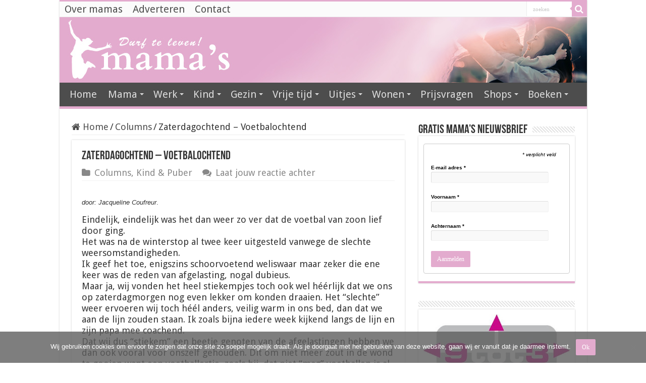

--- FILE ---
content_type: text/html; charset=UTF-8
request_url: https://www.mamas.nl/kind-en-puber/zaterdagochtend-%E2%80%93-voetbalochtend/
body_size: 24199
content:
<!DOCTYPE html>
<html lang="nl-NL" prefix="og: http://ogp.me/ns# fb: http://ogp.me/ns/fb#" prefix="og: http://ogp.me/ns#">
<head>
<meta charset="UTF-8" />
<link rel="pingback" href="https://www.mamas.nl/xmlrpc.php" />
<meta property="og:title" content="Zaterdagochtend – Voetbalochtend - Mamas"/>
<meta property="og:type" content="article"/>
<meta property="og:description" content="door: Jacqueline Coufreur. Eindelijk, eindelijk was het dan weer zo ver dat de voetbal van zoon lief"/>
<meta property="og:url" content="https://www.mamas.nl/kind-en-puber/zaterdagochtend-%e2%80%93-voetbalochtend/"/>
<meta property="og:site_name" content="Mamas"/>
<meta name='robots' content='index, follow, max-image-preview:large, max-snippet:-1, max-video-preview:-1' />

	<!-- This site is optimized with the Yoast SEO plugin v26.8 - https://yoast.com/product/yoast-seo-wordpress/ -->
	<title>Zaterdagochtend – Voetbalochtend - Mamas</title>
	<link rel="canonical" href="https://www.mamas.nl/kind-en-puber/zaterdagochtend-–-voetbalochtend/" />
	<meta name="twitter:label1" content="Geschreven door" />
	<meta name="twitter:data1" content="Vivienne" />
	<meta name="twitter:label2" content="Geschatte leestijd" />
	<meta name="twitter:data2" content="2 minuten" />
	<script type="application/ld+json" class="yoast-schema-graph">{"@context":"https://schema.org","@graph":[{"@type":"Article","@id":"https://www.mamas.nl/kind-en-puber/zaterdagochtend-%e2%80%93-voetbalochtend/#article","isPartOf":{"@id":"https://www.mamas.nl/kind-en-puber/zaterdagochtend-%e2%80%93-voetbalochtend/"},"author":{"name":"Vivienne","@id":"https://www.mamas.nl/#/schema/person/f7d1ef61a36b2406712a53dd679f0995"},"headline":"Zaterdagochtend – Voetbalochtend","datePublished":"2008-04-02T08:13:11+00:00","dateModified":"2011-04-18T08:13:57+00:00","mainEntityOfPage":{"@id":"https://www.mamas.nl/kind-en-puber/zaterdagochtend-%e2%80%93-voetbalochtend/"},"wordCount":363,"commentCount":0,"publisher":{"@id":"https://www.mamas.nl/#organization"},"articleSection":["Columns","Kind &amp; Puber"],"inLanguage":"nl-NL","potentialAction":[{"@type":"CommentAction","name":"Comment","target":["https://www.mamas.nl/kind-en-puber/zaterdagochtend-%e2%80%93-voetbalochtend/#respond"]}]},{"@type":"WebPage","@id":"https://www.mamas.nl/kind-en-puber/zaterdagochtend-%e2%80%93-voetbalochtend/","url":"https://www.mamas.nl/kind-en-puber/zaterdagochtend-%e2%80%93-voetbalochtend/","name":"Zaterdagochtend – Voetbalochtend - Mamas","isPartOf":{"@id":"https://www.mamas.nl/#website"},"datePublished":"2008-04-02T08:13:11+00:00","dateModified":"2011-04-18T08:13:57+00:00","breadcrumb":{"@id":"https://www.mamas.nl/kind-en-puber/zaterdagochtend-%e2%80%93-voetbalochtend/#breadcrumb"},"inLanguage":"nl-NL","potentialAction":[{"@type":"ReadAction","target":["https://www.mamas.nl/kind-en-puber/zaterdagochtend-%e2%80%93-voetbalochtend/"]}]},{"@type":"BreadcrumbList","@id":"https://www.mamas.nl/kind-en-puber/zaterdagochtend-%e2%80%93-voetbalochtend/#breadcrumb","itemListElement":[{"@type":"ListItem","position":1,"name":"Home","item":"https://www.mamas.nl/"},{"@type":"ListItem","position":2,"name":"Zaterdagochtend – Voetbalochtend"}]},{"@type":"WebSite","@id":"https://www.mamas.nl/#website","url":"https://www.mamas.nl/","name":"Mamas","description":"Mama&#039;s online magazine voor moeder, kind en werk. Werkende moeders, vrije tijd en opvoeden","publisher":{"@id":"https://www.mamas.nl/#organization"},"potentialAction":[{"@type":"SearchAction","target":{"@type":"EntryPoint","urlTemplate":"https://www.mamas.nl/?s={search_term_string}"},"query-input":{"@type":"PropertyValueSpecification","valueRequired":true,"valueName":"search_term_string"}}],"inLanguage":"nl-NL"},{"@type":"Organization","@id":"https://www.mamas.nl/#organization","name":"Mama's online magazine","url":"https://www.mamas.nl/","logo":{"@type":"ImageObject","inLanguage":"nl-NL","@id":"https://www.mamas.nl/#/schema/logo/image/","url":"https://www.mamas.nl/wp-content/uploads/2019/03/MAMAS.jpg","contentUrl":"https://www.mamas.nl/wp-content/uploads/2019/03/MAMAS.jpg","width":500,"height":500,"caption":"Mama's online magazine"},"image":{"@id":"https://www.mamas.nl/#/schema/logo/image/"},"sameAs":["https://www.instagram.com/mamasnl/","https://www.linkedin.com/in/viviennewesterhoud/","https://nl.pinterest.com/VivWesterhoud/"]},{"@type":"Person","@id":"https://www.mamas.nl/#/schema/person/f7d1ef61a36b2406712a53dd679f0995","name":"Vivienne","image":{"@type":"ImageObject","inLanguage":"nl-NL","@id":"https://www.mamas.nl/#/schema/person/image/","url":"https://secure.gravatar.com/avatar/63e482cbf2c7d45fb6e2711c907c16a8186b79163fbc548e888c86e5e8bf1450?s=96&d=mm&r=g","contentUrl":"https://secure.gravatar.com/avatar/63e482cbf2c7d45fb6e2711c907c16a8186b79163fbc548e888c86e5e8bf1450?s=96&d=mm&r=g","caption":"Vivienne"},"sameAs":["https://www.mamas.nl/"]}]}</script>
	<!-- / Yoast SEO plugin. -->


<link rel='dns-prefetch' href='//www.mamas.nl' />
<link rel='dns-prefetch' href='//fonts.googleapis.com' />
<link rel="alternate" type="application/rss+xml" title="Mamas &raquo; feed" href="https://www.mamas.nl/feed/" />
<link rel="alternate" type="application/rss+xml" title="Mamas &raquo; reacties feed" href="https://www.mamas.nl/comments/feed/" />
<link rel="alternate" type="application/rss+xml" title="Mamas &raquo; Zaterdagochtend – Voetbalochtend reacties feed" href="https://www.mamas.nl/kind-en-puber/zaterdagochtend-%e2%80%93-voetbalochtend/feed/" />
<link rel="alternate" title="oEmbed (JSON)" type="application/json+oembed" href="https://www.mamas.nl/wp-json/oembed/1.0/embed?url=https%3A%2F%2Fwww.mamas.nl%2Fkind-en-puber%2Fzaterdagochtend-%25e2%2580%2593-voetbalochtend%2F" />
<link rel="alternate" title="oEmbed (XML)" type="text/xml+oembed" href="https://www.mamas.nl/wp-json/oembed/1.0/embed?url=https%3A%2F%2Fwww.mamas.nl%2Fkind-en-puber%2Fzaterdagochtend-%25e2%2580%2593-voetbalochtend%2F&#038;format=xml" />
		<!-- This site uses the Google Analytics by MonsterInsights plugin v9.11.1 - Using Analytics tracking - https://www.monsterinsights.com/ -->
							<script src="//www.googletagmanager.com/gtag/js?id=G-DMJ2WJV36S"  data-cfasync="false" data-wpfc-render="false" type="text/javascript" async></script>
			<script data-cfasync="false" data-wpfc-render="false" type="text/javascript">
				var mi_version = '9.11.1';
				var mi_track_user = true;
				var mi_no_track_reason = '';
								var MonsterInsightsDefaultLocations = {"page_location":"https:\/\/www.mamas.nl\/kind-en-puber\/zaterdagochtend-%E2%80%93-voetbalochtend\/"};
								if ( typeof MonsterInsightsPrivacyGuardFilter === 'function' ) {
					var MonsterInsightsLocations = (typeof MonsterInsightsExcludeQuery === 'object') ? MonsterInsightsPrivacyGuardFilter( MonsterInsightsExcludeQuery ) : MonsterInsightsPrivacyGuardFilter( MonsterInsightsDefaultLocations );
				} else {
					var MonsterInsightsLocations = (typeof MonsterInsightsExcludeQuery === 'object') ? MonsterInsightsExcludeQuery : MonsterInsightsDefaultLocations;
				}

								var disableStrs = [
										'ga-disable-G-DMJ2WJV36S',
									];

				/* Function to detect opted out users */
				function __gtagTrackerIsOptedOut() {
					for (var index = 0; index < disableStrs.length; index++) {
						if (document.cookie.indexOf(disableStrs[index] + '=true') > -1) {
							return true;
						}
					}

					return false;
				}

				/* Disable tracking if the opt-out cookie exists. */
				if (__gtagTrackerIsOptedOut()) {
					for (var index = 0; index < disableStrs.length; index++) {
						window[disableStrs[index]] = true;
					}
				}

				/* Opt-out function */
				function __gtagTrackerOptout() {
					for (var index = 0; index < disableStrs.length; index++) {
						document.cookie = disableStrs[index] + '=true; expires=Thu, 31 Dec 2099 23:59:59 UTC; path=/';
						window[disableStrs[index]] = true;
					}
				}

				if ('undefined' === typeof gaOptout) {
					function gaOptout() {
						__gtagTrackerOptout();
					}
				}
								window.dataLayer = window.dataLayer || [];

				window.MonsterInsightsDualTracker = {
					helpers: {},
					trackers: {},
				};
				if (mi_track_user) {
					function __gtagDataLayer() {
						dataLayer.push(arguments);
					}

					function __gtagTracker(type, name, parameters) {
						if (!parameters) {
							parameters = {};
						}

						if (parameters.send_to) {
							__gtagDataLayer.apply(null, arguments);
							return;
						}

						if (type === 'event') {
														parameters.send_to = monsterinsights_frontend.v4_id;
							var hookName = name;
							if (typeof parameters['event_category'] !== 'undefined') {
								hookName = parameters['event_category'] + ':' + name;
							}

							if (typeof MonsterInsightsDualTracker.trackers[hookName] !== 'undefined') {
								MonsterInsightsDualTracker.trackers[hookName](parameters);
							} else {
								__gtagDataLayer('event', name, parameters);
							}
							
						} else {
							__gtagDataLayer.apply(null, arguments);
						}
					}

					__gtagTracker('js', new Date());
					__gtagTracker('set', {
						'developer_id.dZGIzZG': true,
											});
					if ( MonsterInsightsLocations.page_location ) {
						__gtagTracker('set', MonsterInsightsLocations);
					}
										__gtagTracker('config', 'G-DMJ2WJV36S', {"forceSSL":"true"} );
										window.gtag = __gtagTracker;										(function () {
						/* https://developers.google.com/analytics/devguides/collection/analyticsjs/ */
						/* ga and __gaTracker compatibility shim. */
						var noopfn = function () {
							return null;
						};
						var newtracker = function () {
							return new Tracker();
						};
						var Tracker = function () {
							return null;
						};
						var p = Tracker.prototype;
						p.get = noopfn;
						p.set = noopfn;
						p.send = function () {
							var args = Array.prototype.slice.call(arguments);
							args.unshift('send');
							__gaTracker.apply(null, args);
						};
						var __gaTracker = function () {
							var len = arguments.length;
							if (len === 0) {
								return;
							}
							var f = arguments[len - 1];
							if (typeof f !== 'object' || f === null || typeof f.hitCallback !== 'function') {
								if ('send' === arguments[0]) {
									var hitConverted, hitObject = false, action;
									if ('event' === arguments[1]) {
										if ('undefined' !== typeof arguments[3]) {
											hitObject = {
												'eventAction': arguments[3],
												'eventCategory': arguments[2],
												'eventLabel': arguments[4],
												'value': arguments[5] ? arguments[5] : 1,
											}
										}
									}
									if ('pageview' === arguments[1]) {
										if ('undefined' !== typeof arguments[2]) {
											hitObject = {
												'eventAction': 'page_view',
												'page_path': arguments[2],
											}
										}
									}
									if (typeof arguments[2] === 'object') {
										hitObject = arguments[2];
									}
									if (typeof arguments[5] === 'object') {
										Object.assign(hitObject, arguments[5]);
									}
									if ('undefined' !== typeof arguments[1].hitType) {
										hitObject = arguments[1];
										if ('pageview' === hitObject.hitType) {
											hitObject.eventAction = 'page_view';
										}
									}
									if (hitObject) {
										action = 'timing' === arguments[1].hitType ? 'timing_complete' : hitObject.eventAction;
										hitConverted = mapArgs(hitObject);
										__gtagTracker('event', action, hitConverted);
									}
								}
								return;
							}

							function mapArgs(args) {
								var arg, hit = {};
								var gaMap = {
									'eventCategory': 'event_category',
									'eventAction': 'event_action',
									'eventLabel': 'event_label',
									'eventValue': 'event_value',
									'nonInteraction': 'non_interaction',
									'timingCategory': 'event_category',
									'timingVar': 'name',
									'timingValue': 'value',
									'timingLabel': 'event_label',
									'page': 'page_path',
									'location': 'page_location',
									'title': 'page_title',
									'referrer' : 'page_referrer',
								};
								for (arg in args) {
																		if (!(!args.hasOwnProperty(arg) || !gaMap.hasOwnProperty(arg))) {
										hit[gaMap[arg]] = args[arg];
									} else {
										hit[arg] = args[arg];
									}
								}
								return hit;
							}

							try {
								f.hitCallback();
							} catch (ex) {
							}
						};
						__gaTracker.create = newtracker;
						__gaTracker.getByName = newtracker;
						__gaTracker.getAll = function () {
							return [];
						};
						__gaTracker.remove = noopfn;
						__gaTracker.loaded = true;
						window['__gaTracker'] = __gaTracker;
					})();
									} else {
										console.log("");
					(function () {
						function __gtagTracker() {
							return null;
						}

						window['__gtagTracker'] = __gtagTracker;
						window['gtag'] = __gtagTracker;
					})();
									}
			</script>
							<!-- / Google Analytics by MonsterInsights -->
		<style id='wp-img-auto-sizes-contain-inline-css' type='text/css'>
img:is([sizes=auto i],[sizes^="auto," i]){contain-intrinsic-size:3000px 1500px}
/*# sourceURL=wp-img-auto-sizes-contain-inline-css */
</style>
<style id='wp-emoji-styles-inline-css' type='text/css'>

	img.wp-smiley, img.emoji {
		display: inline !important;
		border: none !important;
		box-shadow: none !important;
		height: 1em !important;
		width: 1em !important;
		margin: 0 0.07em !important;
		vertical-align: -0.1em !important;
		background: none !important;
		padding: 0 !important;
	}
/*# sourceURL=wp-emoji-styles-inline-css */
</style>
<style id='wp-block-library-inline-css' type='text/css'>
:root{--wp-block-synced-color:#7a00df;--wp-block-synced-color--rgb:122,0,223;--wp-bound-block-color:var(--wp-block-synced-color);--wp-editor-canvas-background:#ddd;--wp-admin-theme-color:#007cba;--wp-admin-theme-color--rgb:0,124,186;--wp-admin-theme-color-darker-10:#006ba1;--wp-admin-theme-color-darker-10--rgb:0,107,160.5;--wp-admin-theme-color-darker-20:#005a87;--wp-admin-theme-color-darker-20--rgb:0,90,135;--wp-admin-border-width-focus:2px}@media (min-resolution:192dpi){:root{--wp-admin-border-width-focus:1.5px}}.wp-element-button{cursor:pointer}:root .has-very-light-gray-background-color{background-color:#eee}:root .has-very-dark-gray-background-color{background-color:#313131}:root .has-very-light-gray-color{color:#eee}:root .has-very-dark-gray-color{color:#313131}:root .has-vivid-green-cyan-to-vivid-cyan-blue-gradient-background{background:linear-gradient(135deg,#00d084,#0693e3)}:root .has-purple-crush-gradient-background{background:linear-gradient(135deg,#34e2e4,#4721fb 50%,#ab1dfe)}:root .has-hazy-dawn-gradient-background{background:linear-gradient(135deg,#faaca8,#dad0ec)}:root .has-subdued-olive-gradient-background{background:linear-gradient(135deg,#fafae1,#67a671)}:root .has-atomic-cream-gradient-background{background:linear-gradient(135deg,#fdd79a,#004a59)}:root .has-nightshade-gradient-background{background:linear-gradient(135deg,#330968,#31cdcf)}:root .has-midnight-gradient-background{background:linear-gradient(135deg,#020381,#2874fc)}:root{--wp--preset--font-size--normal:16px;--wp--preset--font-size--huge:42px}.has-regular-font-size{font-size:1em}.has-larger-font-size{font-size:2.625em}.has-normal-font-size{font-size:var(--wp--preset--font-size--normal)}.has-huge-font-size{font-size:var(--wp--preset--font-size--huge)}.has-text-align-center{text-align:center}.has-text-align-left{text-align:left}.has-text-align-right{text-align:right}.has-fit-text{white-space:nowrap!important}#end-resizable-editor-section{display:none}.aligncenter{clear:both}.items-justified-left{justify-content:flex-start}.items-justified-center{justify-content:center}.items-justified-right{justify-content:flex-end}.items-justified-space-between{justify-content:space-between}.screen-reader-text{border:0;clip-path:inset(50%);height:1px;margin:-1px;overflow:hidden;padding:0;position:absolute;width:1px;word-wrap:normal!important}.screen-reader-text:focus{background-color:#ddd;clip-path:none;color:#444;display:block;font-size:1em;height:auto;left:5px;line-height:normal;padding:15px 23px 14px;text-decoration:none;top:5px;width:auto;z-index:100000}html :where(.has-border-color){border-style:solid}html :where([style*=border-top-color]){border-top-style:solid}html :where([style*=border-right-color]){border-right-style:solid}html :where([style*=border-bottom-color]){border-bottom-style:solid}html :where([style*=border-left-color]){border-left-style:solid}html :where([style*=border-width]){border-style:solid}html :where([style*=border-top-width]){border-top-style:solid}html :where([style*=border-right-width]){border-right-style:solid}html :where([style*=border-bottom-width]){border-bottom-style:solid}html :where([style*=border-left-width]){border-left-style:solid}html :where(img[class*=wp-image-]){height:auto;max-width:100%}:where(figure){margin:0 0 1em}html :where(.is-position-sticky){--wp-admin--admin-bar--position-offset:var(--wp-admin--admin-bar--height,0px)}@media screen and (max-width:600px){html :where(.is-position-sticky){--wp-admin--admin-bar--position-offset:0px}}

/*# sourceURL=wp-block-library-inline-css */
</style><style id='global-styles-inline-css' type='text/css'>
:root{--wp--preset--aspect-ratio--square: 1;--wp--preset--aspect-ratio--4-3: 4/3;--wp--preset--aspect-ratio--3-4: 3/4;--wp--preset--aspect-ratio--3-2: 3/2;--wp--preset--aspect-ratio--2-3: 2/3;--wp--preset--aspect-ratio--16-9: 16/9;--wp--preset--aspect-ratio--9-16: 9/16;--wp--preset--color--black: #000000;--wp--preset--color--cyan-bluish-gray: #abb8c3;--wp--preset--color--white: #ffffff;--wp--preset--color--pale-pink: #f78da7;--wp--preset--color--vivid-red: #cf2e2e;--wp--preset--color--luminous-vivid-orange: #ff6900;--wp--preset--color--luminous-vivid-amber: #fcb900;--wp--preset--color--light-green-cyan: #7bdcb5;--wp--preset--color--vivid-green-cyan: #00d084;--wp--preset--color--pale-cyan-blue: #8ed1fc;--wp--preset--color--vivid-cyan-blue: #0693e3;--wp--preset--color--vivid-purple: #9b51e0;--wp--preset--gradient--vivid-cyan-blue-to-vivid-purple: linear-gradient(135deg,rgb(6,147,227) 0%,rgb(155,81,224) 100%);--wp--preset--gradient--light-green-cyan-to-vivid-green-cyan: linear-gradient(135deg,rgb(122,220,180) 0%,rgb(0,208,130) 100%);--wp--preset--gradient--luminous-vivid-amber-to-luminous-vivid-orange: linear-gradient(135deg,rgb(252,185,0) 0%,rgb(255,105,0) 100%);--wp--preset--gradient--luminous-vivid-orange-to-vivid-red: linear-gradient(135deg,rgb(255,105,0) 0%,rgb(207,46,46) 100%);--wp--preset--gradient--very-light-gray-to-cyan-bluish-gray: linear-gradient(135deg,rgb(238,238,238) 0%,rgb(169,184,195) 100%);--wp--preset--gradient--cool-to-warm-spectrum: linear-gradient(135deg,rgb(74,234,220) 0%,rgb(151,120,209) 20%,rgb(207,42,186) 40%,rgb(238,44,130) 60%,rgb(251,105,98) 80%,rgb(254,248,76) 100%);--wp--preset--gradient--blush-light-purple: linear-gradient(135deg,rgb(255,206,236) 0%,rgb(152,150,240) 100%);--wp--preset--gradient--blush-bordeaux: linear-gradient(135deg,rgb(254,205,165) 0%,rgb(254,45,45) 50%,rgb(107,0,62) 100%);--wp--preset--gradient--luminous-dusk: linear-gradient(135deg,rgb(255,203,112) 0%,rgb(199,81,192) 50%,rgb(65,88,208) 100%);--wp--preset--gradient--pale-ocean: linear-gradient(135deg,rgb(255,245,203) 0%,rgb(182,227,212) 50%,rgb(51,167,181) 100%);--wp--preset--gradient--electric-grass: linear-gradient(135deg,rgb(202,248,128) 0%,rgb(113,206,126) 100%);--wp--preset--gradient--midnight: linear-gradient(135deg,rgb(2,3,129) 0%,rgb(40,116,252) 100%);--wp--preset--font-size--small: 13px;--wp--preset--font-size--medium: 20px;--wp--preset--font-size--large: 36px;--wp--preset--font-size--x-large: 42px;--wp--preset--spacing--20: 0.44rem;--wp--preset--spacing--30: 0.67rem;--wp--preset--spacing--40: 1rem;--wp--preset--spacing--50: 1.5rem;--wp--preset--spacing--60: 2.25rem;--wp--preset--spacing--70: 3.38rem;--wp--preset--spacing--80: 5.06rem;--wp--preset--shadow--natural: 6px 6px 9px rgba(0, 0, 0, 0.2);--wp--preset--shadow--deep: 12px 12px 50px rgba(0, 0, 0, 0.4);--wp--preset--shadow--sharp: 6px 6px 0px rgba(0, 0, 0, 0.2);--wp--preset--shadow--outlined: 6px 6px 0px -3px rgb(255, 255, 255), 6px 6px rgb(0, 0, 0);--wp--preset--shadow--crisp: 6px 6px 0px rgb(0, 0, 0);}:where(.is-layout-flex){gap: 0.5em;}:where(.is-layout-grid){gap: 0.5em;}body .is-layout-flex{display: flex;}.is-layout-flex{flex-wrap: wrap;align-items: center;}.is-layout-flex > :is(*, div){margin: 0;}body .is-layout-grid{display: grid;}.is-layout-grid > :is(*, div){margin: 0;}:where(.wp-block-columns.is-layout-flex){gap: 2em;}:where(.wp-block-columns.is-layout-grid){gap: 2em;}:where(.wp-block-post-template.is-layout-flex){gap: 1.25em;}:where(.wp-block-post-template.is-layout-grid){gap: 1.25em;}.has-black-color{color: var(--wp--preset--color--black) !important;}.has-cyan-bluish-gray-color{color: var(--wp--preset--color--cyan-bluish-gray) !important;}.has-white-color{color: var(--wp--preset--color--white) !important;}.has-pale-pink-color{color: var(--wp--preset--color--pale-pink) !important;}.has-vivid-red-color{color: var(--wp--preset--color--vivid-red) !important;}.has-luminous-vivid-orange-color{color: var(--wp--preset--color--luminous-vivid-orange) !important;}.has-luminous-vivid-amber-color{color: var(--wp--preset--color--luminous-vivid-amber) !important;}.has-light-green-cyan-color{color: var(--wp--preset--color--light-green-cyan) !important;}.has-vivid-green-cyan-color{color: var(--wp--preset--color--vivid-green-cyan) !important;}.has-pale-cyan-blue-color{color: var(--wp--preset--color--pale-cyan-blue) !important;}.has-vivid-cyan-blue-color{color: var(--wp--preset--color--vivid-cyan-blue) !important;}.has-vivid-purple-color{color: var(--wp--preset--color--vivid-purple) !important;}.has-black-background-color{background-color: var(--wp--preset--color--black) !important;}.has-cyan-bluish-gray-background-color{background-color: var(--wp--preset--color--cyan-bluish-gray) !important;}.has-white-background-color{background-color: var(--wp--preset--color--white) !important;}.has-pale-pink-background-color{background-color: var(--wp--preset--color--pale-pink) !important;}.has-vivid-red-background-color{background-color: var(--wp--preset--color--vivid-red) !important;}.has-luminous-vivid-orange-background-color{background-color: var(--wp--preset--color--luminous-vivid-orange) !important;}.has-luminous-vivid-amber-background-color{background-color: var(--wp--preset--color--luminous-vivid-amber) !important;}.has-light-green-cyan-background-color{background-color: var(--wp--preset--color--light-green-cyan) !important;}.has-vivid-green-cyan-background-color{background-color: var(--wp--preset--color--vivid-green-cyan) !important;}.has-pale-cyan-blue-background-color{background-color: var(--wp--preset--color--pale-cyan-blue) !important;}.has-vivid-cyan-blue-background-color{background-color: var(--wp--preset--color--vivid-cyan-blue) !important;}.has-vivid-purple-background-color{background-color: var(--wp--preset--color--vivid-purple) !important;}.has-black-border-color{border-color: var(--wp--preset--color--black) !important;}.has-cyan-bluish-gray-border-color{border-color: var(--wp--preset--color--cyan-bluish-gray) !important;}.has-white-border-color{border-color: var(--wp--preset--color--white) !important;}.has-pale-pink-border-color{border-color: var(--wp--preset--color--pale-pink) !important;}.has-vivid-red-border-color{border-color: var(--wp--preset--color--vivid-red) !important;}.has-luminous-vivid-orange-border-color{border-color: var(--wp--preset--color--luminous-vivid-orange) !important;}.has-luminous-vivid-amber-border-color{border-color: var(--wp--preset--color--luminous-vivid-amber) !important;}.has-light-green-cyan-border-color{border-color: var(--wp--preset--color--light-green-cyan) !important;}.has-vivid-green-cyan-border-color{border-color: var(--wp--preset--color--vivid-green-cyan) !important;}.has-pale-cyan-blue-border-color{border-color: var(--wp--preset--color--pale-cyan-blue) !important;}.has-vivid-cyan-blue-border-color{border-color: var(--wp--preset--color--vivid-cyan-blue) !important;}.has-vivid-purple-border-color{border-color: var(--wp--preset--color--vivid-purple) !important;}.has-vivid-cyan-blue-to-vivid-purple-gradient-background{background: var(--wp--preset--gradient--vivid-cyan-blue-to-vivid-purple) !important;}.has-light-green-cyan-to-vivid-green-cyan-gradient-background{background: var(--wp--preset--gradient--light-green-cyan-to-vivid-green-cyan) !important;}.has-luminous-vivid-amber-to-luminous-vivid-orange-gradient-background{background: var(--wp--preset--gradient--luminous-vivid-amber-to-luminous-vivid-orange) !important;}.has-luminous-vivid-orange-to-vivid-red-gradient-background{background: var(--wp--preset--gradient--luminous-vivid-orange-to-vivid-red) !important;}.has-very-light-gray-to-cyan-bluish-gray-gradient-background{background: var(--wp--preset--gradient--very-light-gray-to-cyan-bluish-gray) !important;}.has-cool-to-warm-spectrum-gradient-background{background: var(--wp--preset--gradient--cool-to-warm-spectrum) !important;}.has-blush-light-purple-gradient-background{background: var(--wp--preset--gradient--blush-light-purple) !important;}.has-blush-bordeaux-gradient-background{background: var(--wp--preset--gradient--blush-bordeaux) !important;}.has-luminous-dusk-gradient-background{background: var(--wp--preset--gradient--luminous-dusk) !important;}.has-pale-ocean-gradient-background{background: var(--wp--preset--gradient--pale-ocean) !important;}.has-electric-grass-gradient-background{background: var(--wp--preset--gradient--electric-grass) !important;}.has-midnight-gradient-background{background: var(--wp--preset--gradient--midnight) !important;}.has-small-font-size{font-size: var(--wp--preset--font-size--small) !important;}.has-medium-font-size{font-size: var(--wp--preset--font-size--medium) !important;}.has-large-font-size{font-size: var(--wp--preset--font-size--large) !important;}.has-x-large-font-size{font-size: var(--wp--preset--font-size--x-large) !important;}
/*# sourceURL=global-styles-inline-css */
</style>

<style id='classic-theme-styles-inline-css' type='text/css'>
/*! This file is auto-generated */
.wp-block-button__link{color:#fff;background-color:#32373c;border-radius:9999px;box-shadow:none;text-decoration:none;padding:calc(.667em + 2px) calc(1.333em + 2px);font-size:1.125em}.wp-block-file__button{background:#32373c;color:#fff;text-decoration:none}
/*# sourceURL=/wp-includes/css/classic-themes.min.css */
</style>
<link rel='stylesheet' id='cookie-notice-front-css' href='https://www.mamas.nl/wp-content/plugins/cookie-notice/css/front.min.css' type='text/css' media='all' />
<link rel='stylesheet' id='tie-style-css' href='https://www.mamas.nl/wp-content/themes/sahifa/style.css' type='text/css' media='all' />
<link rel='stylesheet' id='tie-ilightbox-skin-css' href='https://www.mamas.nl/wp-content/themes/sahifa/css/ilightbox/dark-skin/skin.css' type='text/css' media='all' />
<link rel='stylesheet' id='Droid+Sans-css' href='https://fonts.googleapis.com/css?family=Droid+Sans%3Aregular%2C700' type='text/css' media='all' />
<script type="text/javascript" src="https://www.mamas.nl/wp-content/plugins/google-analytics-for-wordpress/assets/js/frontend-gtag.min.js" id="monsterinsights-frontend-script-js" async="async" data-wp-strategy="async"></script>
<script data-cfasync="false" data-wpfc-render="false" type="text/javascript" id='monsterinsights-frontend-script-js-extra'>/* <![CDATA[ */
var monsterinsights_frontend = {"js_events_tracking":"true","download_extensions":"doc,pdf,ppt,zip,xls,docx,pptx,xlsx","inbound_paths":"[]","home_url":"https:\/\/www.mamas.nl","hash_tracking":"false","v4_id":"G-DMJ2WJV36S"};/* ]]> */
</script>
<script type="text/javascript" id="cookie-notice-front-js-before">
/* <![CDATA[ */
var cnArgs = {"ajaxUrl":"https:\/\/www.mamas.nl\/wp-admin\/admin-ajax.php","nonce":"3108ca9fef","hideEffect":"fade","position":"bottom","onScroll":false,"onScrollOffset":100,"onClick":false,"cookieName":"cookie_notice_accepted","cookieTime":2592000,"cookieTimeRejected":2592000,"globalCookie":false,"redirection":false,"cache":true,"revokeCookies":false,"revokeCookiesOpt":"automatic"};

//# sourceURL=cookie-notice-front-js-before
/* ]]> */
</script>
<script type="text/javascript" src="https://www.mamas.nl/wp-content/plugins/cookie-notice/js/front.min.js" id="cookie-notice-front-js"></script>
<script type="text/javascript" src="https://www.mamas.nl/wp-includes/js/jquery/jquery.min.js" id="jquery-core-js"></script>
<script type="text/javascript" src="https://www.mamas.nl/wp-includes/js/jquery/jquery-migrate.min.js" id="jquery-migrate-js"></script>
<link rel="https://api.w.org/" href="https://www.mamas.nl/wp-json/" /><link rel="alternate" title="JSON" type="application/json" href="https://www.mamas.nl/wp-json/wp/v2/posts/2766" /><link rel="EditURI" type="application/rsd+xml" title="RSD" href="https://www.mamas.nl/xmlrpc.php?rsd" />
<meta name="generator" content="WordPress 6.9" />
<link rel='shortlink' href='https://www.mamas.nl/?p=2766' />
<link rel="shortcut icon" href="https://www.mamas.nl/wp-content/uploads/2015/05/favicon.jpg" title="Favicon" />
<!--[if IE]>
<script type="text/javascript">jQuery(document).ready(function (){ jQuery(".menu-item").has("ul").children("a").attr("aria-haspopup", "true");});</script>
<![endif]-->
<!--[if lt IE 9]>
<script src="https://www.mamas.nl/wp-content/themes/sahifa/js/html5.js"></script>
<script src="https://www.mamas.nl/wp-content/themes/sahifa/js/selectivizr-min.js"></script>
<![endif]-->
<!--[if IE 9]>
<link rel="stylesheet" type="text/css" media="all" href="https://www.mamas.nl/wp-content/themes/sahifa/css/ie9.css" />
<![endif]-->
<!--[if IE 8]>
<link rel="stylesheet" type="text/css" media="all" href="https://www.mamas.nl/wp-content/themes/sahifa/css/ie8.css" />
<![endif]-->
<!--[if IE 7]>
<link rel="stylesheet" type="text/css" media="all" href="https://www.mamas.nl/wp-content/themes/sahifa/css/ie7.css" />
<![endif]-->

<meta http-equiv="X-UA-Compatible" content="IE=edge,chrome=1" />
<meta name="viewport" content="width=device-width, initial-scale=1.0" />



<style type="text/css" media="screen">

body{
	font-family: 'Droid Sans';
	font-size : 18px;
}
.top-nav, .top-nav ul li a {
	font-size : 20px;
}
#main-nav, #main-nav ul li a{
	font-size : 20px;
}
.page-title{
	font-size : 24px;
}
.post-title{
	font-size : 24px;
}
h2.post-box-title, h2.post-box-title a{
	font-size : 22px;
	font-weight: bold;
}
h3.post-box-title, h3.post-box-title a{
	font-size : 20px;
}
p.post-meta, p.post-meta a{
	font-size : 18px;
}
body.single .entry, body.page .entry{
	font-size : 18px;
}
blockquote p{
	font-size : 22px;
}
.widget-top h4, .widget-top h4 a{
	font-size : 24px;
}
.footer-widget-top h4, .footer-widget-top h4 a{
	font-size : 24px;
}
.cat-box-title h2, .cat-box-title h2 a, .block-head h3, #respond h3, #comments-title, h2.review-box-header, .woocommerce-tabs .entry-content h2, .woocommerce .related.products h2, .entry .woocommerce h2, .woocommerce-billing-fields h3, .woocommerce-shipping-fields h3, #order_review_heading, #bbpress-forums fieldset.bbp-form legend, #buddypress .item-body h4, #buddypress #item-body h4{
	font-size : 24px;
}
#main-nav,
.cat-box-content,
#sidebar .widget-container,
.post-listing,
#commentform {
	border-bottom-color: #e3abce;
}

.search-block .search-button,
#topcontrol,
#main-nav ul li.current-menu-item a,
#main-nav ul li.current-menu-item a:hover,
#main-nav ul li.current_page_parent a,
#main-nav ul li.current_page_parent a:hover,
#main-nav ul li.current-menu-parent a,
#main-nav ul li.current-menu-parent a:hover,
#main-nav ul li.current-page-ancestor a,
#main-nav ul li.current-page-ancestor a:hover,
.pagination span.current,
.share-post span.share-text,
.flex-control-paging li a.flex-active,
.ei-slider-thumbs li.ei-slider-element,
.review-percentage .review-item span span,
.review-final-score,
.button,
a.button,
a.more-link,
#main-content input[type="submit"],
.form-submit #submit,
#login-form .login-button,
.widget-feedburner .feedburner-subscribe,
input[type="submit"],
#buddypress button,
#buddypress a.button,
#buddypress input[type=submit],
#buddypress input[type=reset],
#buddypress ul.button-nav li a,
#buddypress div.generic-button a,
#buddypress .comment-reply-link,
#buddypress div.item-list-tabs ul li a span,
#buddypress div.item-list-tabs ul li.selected a,
#buddypress div.item-list-tabs ul li.current a,
#buddypress #members-directory-form div.item-list-tabs ul li.selected span,
#members-list-options a.selected,
#groups-list-options a.selected,
body.dark-skin #buddypress div.item-list-tabs ul li a span,
body.dark-skin #buddypress div.item-list-tabs ul li.selected a,
body.dark-skin #buddypress div.item-list-tabs ul li.current a,
body.dark-skin #members-list-options a.selected,
body.dark-skin #groups-list-options a.selected,
.search-block-large .search-button,
#featured-posts .flex-next:hover,
#featured-posts .flex-prev:hover,
a.tie-cart span.shooping-count,
.woocommerce span.onsale,
.woocommerce-page span.onsale ,
.woocommerce .widget_price_filter .ui-slider .ui-slider-handle,
.woocommerce-page .widget_price_filter .ui-slider .ui-slider-handle,
#check-also-close,
a.post-slideshow-next,
a.post-slideshow-prev,
.widget_price_filter .ui-slider .ui-slider-handle,
.quantity .minus:hover,
.quantity .plus:hover,
.mejs-container .mejs-controls .mejs-time-rail .mejs-time-current,
#reading-position-indicator  {
	background-color:#e3abce;
}

::-webkit-scrollbar-thumb{
	background-color:#e3abce !important;
}

#theme-footer,
#theme-header,
.top-nav ul li.current-menu-item:before,
#main-nav .menu-sub-content ,
#main-nav ul ul,
#check-also-box {
	border-top-color: #e3abce;
}

.search-block:after {
	border-right-color:#e3abce;
}

body.rtl .search-block:after {
	border-left-color:#e3abce;
}

#main-nav ul > li.menu-item-has-children:hover > a:after,
#main-nav ul > li.mega-menu:hover > a:after {
	border-color:transparent transparent #e3abce;
}

.widget.timeline-posts li a:hover,
.widget.timeline-posts li a:hover span.tie-date {
	color: #e3abce;
}

.widget.timeline-posts li a:hover span.tie-date:before {
	background: #e3abce;
	border-color: #e3abce;
}

#order_review,
#order_review_heading {
	border-color: #e3abce;
}

.background-cover{background-color: #ffffff !important;}
a {
	color: #4d4d4d;
}
		
a:hover {
	text-decoration: underline;
}
		
body.single .post .entry a, body.page .post .entry a {
	color: #ab7f9b;
	text-decoration: underline;
}
		
.top-nav ul li a:hover, .top-nav ul li:hover > a, .top-nav ul :hover > a , .top-nav ul li.current-menu-item a {
	color: #4d4d40;
}
		
.top-nav ul li a , .top-nav ul ul a {
	color: #4d4d4d;
}
		
.footer-widget-top h4 {
	color: #4d4d4d;
}
		
#theme-footer a {
	color: #4d4d4d;
}
		
#theme-footer a:hover {
	color: #4d4d4d;
}
		
#theme-header {
	background-color:#e3abce !important; 
				}


#theme-footer {
	background-color:#e3abce !important; 
				}

#main-nav {
	background: #4d4d4d;
	box-shadow: inset -1px -5px 0px -1px #4d4d4d;
}

#main-nav ul ul, #main-nav ul li.mega-menu .mega-menu-block { background-color:#4d4d4d !important;}

#main-nav ul li {
	border-color: #4d4d4d;
}

#main-nav ul ul li, #main-nav ul ul li:first-child {
	border-top-color: #4d4d4d;
}

#main-nav ul li .mega-menu-block ul.sub-menu {
	border-bottom-color: #4d4d4d;
}

#main-nav ul li a {
	border-left-color: #4d4d4d;
}

#main-nav ul ul li, #main-nav ul ul li:first-child {
	border-bottom-color: #4d4d4d;
}

}
.entry h2 {
    font-size: 26px;
}
.entry h3 {
    font-size: 24px;
}

@media only screen and (max-width: 985px) and (min-width: 768px){
	}
.entry h2 {
    font-size: 26px;
}
.entry h3 {
    font-size: 24px;
}
}

@media only screen and (max-width: 767px) and (min-width: 480px){
	}
.entry h2 {
    font-size: 26px;
}
.entry h3 {
    font-size: 24px;
}
}

@media only screen and (max-width: 479px) and (min-width: 320px){
	}
.entry h2 {
    font-size: 26px;
}
.entry h3 {
    font-size: 24px;
}
}

</style>


    <!-- START - Open Graph and Twitter Card Tags 3.3.8 -->
     <!-- Facebook Open Graph -->
      <meta property="og:locale" content="nl_NL"/>
      <meta property="og:site_name" content="Mamas"/>
      <meta property="og:title" content="Zaterdagochtend – Voetbalochtend"/>
      <meta property="og:url" content="https://www.mamas.nl/kind-en-puber/zaterdagochtend-%e2%80%93-voetbalochtend/"/>
      <meta property="og:type" content="article"/>
      <meta property="og:description" content="door: Jacqueline Coufreur.
Eindelijk, eindelijk was het dan weer zo ver dat de voetbal van zoon lief door ging.
Het was na de winterstop al twee keer uitgesteld vanwege de slechte weersomstandigheden.
Ik geef het toe, enigszins schoorvoetend weliswaar maar zeker die ene keer was de reden van afge"/>
      <meta property="article:published_time" content="2008-04-02T08:13:11+02:00"/>
      <meta property="article:modified_time" content="2011-04-18T08:13:57+02:00" />
      <meta property="og:updated_time" content="2011-04-18T08:13:57+02:00" />
      <meta property="article:section" content="Columns"/>
      <meta property="article:section" content="Kind &amp; Puber"/>
      <meta property="article:publisher" content="https://www.facebook.com/werkende.moeders/"/>
      <meta property="fb:app_id" content="554959554880429"/>
      <meta property="fb:admins" content="https://www.facebook.com/vivienne.westerhoud"/>
     <!-- Google+ / Schema.org -->
      <meta itemprop="name" content="Zaterdagochtend – Voetbalochtend"/>
      <meta itemprop="headline" content="Zaterdagochtend – Voetbalochtend"/>
      <meta itemprop="description" content="door: Jacqueline Coufreur.
Eindelijk, eindelijk was het dan weer zo ver dat de voetbal van zoon lief door ging.
Het was na de winterstop al twee keer uitgesteld vanwege de slechte weersomstandigheden.
Ik geef het toe, enigszins schoorvoetend weliswaar maar zeker die ene keer was de reden van afge"/>
      <meta itemprop="datePublished" content="2008-04-02"/>
      <meta itemprop="dateModified" content="2011-04-18T08:13:57+02:00" />
      <meta itemprop="author" content="Vivienne"/>
      <!--<meta itemprop="publisher" content="Mamas"/>--> <!-- To solve: The attribute publisher.itemtype has an invalid value. -->
     <!-- Twitter Cards -->
      <meta name="twitter:title" content="Zaterdagochtend – Voetbalochtend"/>
      <meta name="twitter:url" content="https://www.mamas.nl/kind-en-puber/zaterdagochtend-%e2%80%93-voetbalochtend/"/>
      <meta name="twitter:description" content="door: Jacqueline Coufreur.
Eindelijk, eindelijk was het dan weer zo ver dat de voetbal van zoon lief door ging.
Het was na de winterstop al twee keer uitgesteld vanwege de slechte weersomstandigheden.
Ik geef het toe, enigszins schoorvoetend weliswaar maar zeker die ene keer was de reden van afge"/>
      <meta name="twitter:card" content="summary_large_image"/>
      <meta name="twitter:site" content="@mamasnl"/>
     <!-- SEO -->
     <!-- Misc. tags -->
     <!-- is_singular -->
    <!-- END - Open Graph and Twitter Card Tags 3.3.8 -->
        
    </head>
<body id="top" class="wp-singular post-template-default single single-post postid-2766 single-format-standard wp-theme-sahifa cookies-not-set lazy-enabled">

<div class="wrapper-outer">

	<div class="background-cover"></div>

	<aside id="slide-out">

	
	
		<div id="mobile-menu"  class="mobile-hide-icons"></div>
	</aside><!-- #slide-out /-->

		<div id="wrapper" class="boxed-all">
		<div class="inner-wrapper">

		<header id="theme-header" class="theme-header full-logo">
						<div id="top-nav" class="top-nav">
				<div class="container">

			
				<div class="top-menu"><ul id="menu-1emenu" class="menu"><li id="menu-item-8404" class="menu-item menu-item-type-post_type menu-item-object-page menu-item-8404"><a href="https://www.mamas.nl/about/">Over mamas</a></li>
<li id="menu-item-8403" class="menu-item menu-item-type-post_type menu-item-object-page menu-item-8403"><a href="https://www.mamas.nl/adverteren/">Adverteren</a></li>
<li id="menu-item-34" class="menu-item menu-item-type-post_type menu-item-object-page menu-item-34"><a href="https://www.mamas.nl/contact/">Contact</a></li>
</ul></div>
						<div class="search-block">
						<form method="get" id="searchform-header" action="https://www.mamas.nl/">
							<button class="search-button" type="submit" value="zoeken"><i class="fa fa-search"></i></button>
							<input class="search-live" type="text" id="s-header" name="s" title="zoeken" value="zoeken" onfocus="if (this.value == 'zoeken') {this.value = '';}" onblur="if (this.value == '') {this.value = 'zoeken';}"  />
						</form>
					</div><!-- .search-block /-->
	
	
				</div><!-- .container /-->
			</div><!-- .top-menu /-->
			
		<div class="header-content">

					<a id="slide-out-open" class="slide-out-open" href="#"><span></span></a>
		
			<div class="logo" style=" margin-top:15px; margin-bottom:15px;">
			<h2>								<a title="Mamas" href="https://www.mamas.nl/">
					<img src="https://www.mamas.nl/wp-content/uploads/2015/05/header1.jpg" alt="Mamas"  /><strong>Mamas Mama&#039;s online magazine voor moeder, kind en werk. Werkende moeders, vrije tijd en opvoeden</strong>
				</a>
			</h2>			</div><!-- .logo /-->
						<div class="clear"></div>

		</div>
													<nav id="main-nav" class="fixed-enabled">
				<div class="container">

				
					<div class="main-menu"><ul id="menu-2emenu" class="menu"><li id="menu-item-6865" class="menu-item menu-item-type-custom menu-item-object-custom menu-item-6865"><a href="https://www.mamas.nl/homepage/">Home</a></li>
<li id="menu-item-6854" class="menu-item menu-item-type-custom menu-item-object-custom menu-item-has-children menu-item-6854"><a href="https://www.mamas.nl/mama/">Mama</a>
<ul class="sub-menu menu-sub-content">
	<li id="menu-item-4236" class="menu-item menu-item-type-taxonomy menu-item-object-category menu-item-4236"><a href="https://www.mamas.nl/category/gezond-eten/">Gezond Eten</a></li>
	<li id="menu-item-8410" class="menu-item menu-item-type-taxonomy menu-item-object-category menu-item-8410"><a href="https://www.mamas.nl/category/mode-en-stijl/">Mode &amp; Stijl</a></li>
	<li id="menu-item-12" class="menu-item menu-item-type-taxonomy menu-item-object-category menu-item-12"><a href="https://www.mamas.nl/category/mooi-en-gezond/">Mooi &amp; Gezond</a></li>
	<li id="menu-item-6165" class="menu-item menu-item-type-taxonomy menu-item-object-category menu-item-6165"><a href="https://www.mamas.nl/category/seks-en-relatie/">Seks &#038; Relatie</a></li>
	<li id="menu-item-9" class="menu-item menu-item-type-taxonomy menu-item-object-category menu-item-9"><a href="https://www.mamas.nl/category/geluk-en-balans/">Geluk &amp; Balans</a></li>
	<li id="menu-item-4311" class="menu-item menu-item-type-taxonomy menu-item-object-category menu-item-4311"><a href="https://www.mamas.nl/category/mama-alleen/">Mama Alleen</a></li>
	<li id="menu-item-7208" class="menu-item menu-item-type-taxonomy menu-item-object-category menu-item-7208"><a href="https://www.mamas.nl/category/stiefmama/">Stiefmama</a></li>
</ul>
</li>
<li id="menu-item-6855" class="menu-item menu-item-type-custom menu-item-object-custom menu-item-has-children menu-item-6855"><a href="https://www.mamas.nl/category/werk/">Werk</a>
<ul class="sub-menu menu-sub-content">
	<li id="menu-item-9129" class="menu-item menu-item-type-taxonomy menu-item-object-category menu-item-9129"><a href="https://www.mamas.nl/category/thuiswerken/">Thuiswerken</a></li>
	<li id="menu-item-13" class="menu-item menu-item-type-taxonomy menu-item-object-category menu-item-13"><a href="https://www.mamas.nl/category/ondernemen/">Ondernemen</a></li>
	<li id="menu-item-6870" class="menu-item menu-item-type-taxonomy menu-item-object-category menu-item-6870"><a href="https://www.mamas.nl/category/studie-opleiding/">Studie &amp; opleiding</a></li>
	<li id="menu-item-9345" class="menu-item menu-item-type-taxonomy menu-item-object-category menu-item-9345"><a href="https://www.mamas.nl/category/geld/">Geld</a></li>
</ul>
</li>
<li id="menu-item-6856" class="menu-item menu-item-type-custom menu-item-object-custom menu-item-has-children menu-item-6856"><a href="https://www.mamas.nl/category/kind-en-puber/">Kind</a>
<ul class="sub-menu menu-sub-content">
	<li id="menu-item-11308" class="menu-item menu-item-type-taxonomy menu-item-object-category menu-item-11308"><a href="https://www.mamas.nl/category/opvoeden/">Opvoeden</a></li>
	<li id="menu-item-19" class="menu-item menu-item-type-taxonomy menu-item-object-category menu-item-19"><a href="https://www.mamas.nl/category/zwanger-en-baby/">Zwanger &amp; Baby</a></li>
	<li id="menu-item-9127" class="menu-item menu-item-type-taxonomy menu-item-object-category menu-item-9127"><a href="https://www.mamas.nl/category/peuter/">Peuter</a></li>
	<li id="menu-item-9395" class="menu-item menu-item-type-taxonomy menu-item-object-category menu-item-9395"><a href="https://www.mamas.nl/category/kleuter/">Kleuter</a></li>
	<li id="menu-item-10" class="menu-item menu-item-type-taxonomy menu-item-object-category current-post-ancestor current-menu-parent current-post-parent menu-item-10"><a href="https://www.mamas.nl/category/kind-en-puber/">Kind &amp; Puber</a></li>
	<li id="menu-item-9476" class="menu-item menu-item-type-taxonomy menu-item-object-category menu-item-9476"><a href="https://www.mamas.nl/category/stiefkind/">Stiefkind</a></li>
	<li id="menu-item-9474" class="menu-item menu-item-type-taxonomy menu-item-object-category menu-item-9474"><a href="https://www.mamas.nl/category/school/">School</a></li>
</ul>
</li>
<li id="menu-item-9475" class="menu-item menu-item-type-custom menu-item-object-custom menu-item-has-children menu-item-9475"><a href="https://www.mamas.nl/category/gezin/">Gezin</a>
<ul class="sub-menu menu-sub-content">
	<li id="menu-item-9134" class="menu-item menu-item-type-taxonomy menu-item-object-category menu-item-9134"><a href="https://www.mamas.nl/category/papa-man/">Papa &amp; Man</a></li>
	<li id="menu-item-7294" class="menu-item menu-item-type-taxonomy menu-item-object-category menu-item-7294"><a href="https://www.mamas.nl/category/huisdieren/">Huisdieren</a></li>
</ul>
</li>
<li id="menu-item-6857" class="menu-item menu-item-type-custom menu-item-object-custom menu-item-has-children menu-item-6857"><a href="https://www.mamas.nl/category/vrij-uit-en-thuis/">Vrije tijd</a>
<ul class="sub-menu menu-sub-content">
	<li id="menu-item-9133" class="menu-item menu-item-type-taxonomy menu-item-object-category menu-item-9133"><a href="https://www.mamas.nl/category/diy/">DIY</a></li>
	<li id="menu-item-10841" class="menu-item menu-item-type-taxonomy menu-item-object-category menu-item-10841"><a href="https://www.mamas.nl/category/trouwen/">Trouwen</a></li>
	<li id="menu-item-9135" class="menu-item menu-item-type-taxonomy menu-item-object-category menu-item-9135"><a href="https://www.mamas.nl/category/sport-spelen/">Sport &amp; Spelen</a></li>
	<li id="menu-item-9130" class="menu-item menu-item-type-taxonomy menu-item-object-category menu-item-9130"><a href="https://www.mamas.nl/category/vrij-uit-en-thuis/uitjes-met-kinderen/">Uitjes met kinderen</a></li>
	<li id="menu-item-6861" class="menu-item menu-item-type-taxonomy menu-item-object-category menu-item-6861"><a href="https://www.mamas.nl/category/vrij-uit-en-thuis/reizen/">Reizen met kinderen</a></li>
	<li id="menu-item-9348" class="menu-item menu-item-type-taxonomy menu-item-object-category menu-item-9348"><a href="https://www.mamas.nl/category/feestdagen/">Feestdagen</a></li>
	<li id="menu-item-7223" class="menu-item menu-item-type-taxonomy menu-item-object-category menu-item-7223"><a href="https://www.mamas.nl/category/vrij-uit-en-thuis/auto/">Auto</a></li>
</ul>
</li>
<li id="menu-item-10892" class="menu-item menu-item-type-taxonomy menu-item-object-category menu-item-has-children menu-item-10892"><a href="https://www.mamas.nl/category/uitjes-voor-kinderen/">Uitjes</a>
<ul class="sub-menu menu-sub-content">
	<li id="menu-item-10893" class="menu-item menu-item-type-taxonomy menu-item-object-category menu-item-10893"><a href="https://www.mamas.nl/category/uitjes-voor-kinderen/uitjes-voor-kinderen-0-tot-4-jaar/">Uitjes 0 tot 4 jaar</a></li>
	<li id="menu-item-10896" class="menu-item menu-item-type-taxonomy menu-item-object-category menu-item-10896"><a href="https://www.mamas.nl/category/uitjes-voor-kinderen/uitjes-voor-kinderen-4-tot-6-jaar/">Uitjes 4 tot 6 jaar</a></li>
	<li id="menu-item-10897" class="menu-item menu-item-type-taxonomy menu-item-object-category menu-item-10897"><a href="https://www.mamas.nl/category/uitjes-voor-kinderen/uitjes-voor-kinderen-6-tot-10-jaar/">Uitjes 6 tot 10 jaar</a></li>
	<li id="menu-item-10894" class="menu-item menu-item-type-taxonomy menu-item-object-category menu-item-10894"><a href="https://www.mamas.nl/category/uitjes-voor-kinderen/uitjes-voor-kinderen-10-tot-14-jaar/">Uitjes 10 tot 14 jaar</a></li>
	<li id="menu-item-10895" class="menu-item menu-item-type-taxonomy menu-item-object-category menu-item-10895"><a href="https://www.mamas.nl/category/uitjes-voor-kinderen/uitjes-voor-kinderen-14-tot-18-jaar/">Uitjes 14 tot 18 jaar</a></li>
</ul>
</li>
<li id="menu-item-6862" class="menu-item menu-item-type-taxonomy menu-item-object-category menu-item-has-children menu-item-6862"><a href="https://www.mamas.nl/category/wonen/">Wonen</a>
<ul class="sub-menu menu-sub-content">
	<li id="menu-item-9347" class="menu-item menu-item-type-taxonomy menu-item-object-category menu-item-9347"><a href="https://www.mamas.nl/category/huishouden/">Huishouden</a></li>
	<li id="menu-item-9350" class="menu-item menu-item-type-taxonomy menu-item-object-category menu-item-9350"><a href="https://www.mamas.nl/category/opruimen/">Opruimen</a></li>
	<li id="menu-item-7957" class="menu-item menu-item-type-taxonomy menu-item-object-category menu-item-7957"><a href="https://www.mamas.nl/category/tuin/">Tuin</a></li>
	<li id="menu-item-9349" class="menu-item menu-item-type-taxonomy menu-item-object-category menu-item-9349"><a href="https://www.mamas.nl/category/wonen/kinderkamer/">Kinderkamer</a></li>
</ul>
</li>
<li id="menu-item-26" class="menu-item menu-item-type-taxonomy menu-item-object-category menu-item-26"><a href="https://www.mamas.nl/category/gratis-winnen-prijsvragen/">Prijsvragen</a></li>
<li id="menu-item-14" class="menu-item menu-item-type-taxonomy menu-item-object-category menu-item-has-children menu-item-14"><a href="https://www.mamas.nl/category/shops/">Shops</a>
<ul class="sub-menu menu-sub-content">
	<li id="menu-item-9143" class="menu-item menu-item-type-custom menu-item-object-custom menu-item-9143"><a href="https://www.mamas.nl/?s=baby">Baby</a></li>
	<li id="menu-item-9136" class="menu-item menu-item-type-taxonomy menu-item-object-category menu-item-9136"><a href="https://www.mamas.nl/category/kindermode/">Kindermode</a></li>
	<li id="menu-item-9142" class="menu-item menu-item-type-taxonomy menu-item-object-category menu-item-9142"><a href="https://www.mamas.nl/category/wonen/kinderkamer/">Kinderkamer</a></li>
	<li id="menu-item-9144" class="menu-item menu-item-type-custom menu-item-object-custom menu-item-9144"><a href="https://www.mamas.nl/?s=speelgoed">Speelgoed</a></li>
	<li id="menu-item-9139" class="menu-item menu-item-type-taxonomy menu-item-object-category menu-item-9139"><a href="https://www.mamas.nl/category/shops/fair-trade-groen-duurzaam-winkelen/">Fair Trade &#038; Duurzaam</a></li>
</ul>
</li>
<li id="menu-item-22" class="menu-item menu-item-type-taxonomy menu-item-object-category menu-item-has-children menu-item-22"><a href="https://www.mamas.nl/category/boeken/">Boeken</a>
<ul class="sub-menu menu-sub-content">
	<li id="menu-item-9343" class="menu-item menu-item-type-taxonomy menu-item-object-category menu-item-9343"><a href="https://www.mamas.nl/category/boeken/moederschap/">Moederschap</a></li>
	<li id="menu-item-9335" class="menu-item menu-item-type-taxonomy menu-item-object-category menu-item-9335"><a href="https://www.mamas.nl/category/boeken/balans-werk-prive/">Balans Werk &amp; Privé</a></li>
	<li id="menu-item-9336" class="menu-item menu-item-type-taxonomy menu-item-object-category menu-item-9336"><a href="https://www.mamas.nl/category/boeken/gezin-relatie/">Gezin &amp; relatie</a></li>
	<li id="menu-item-9341" class="menu-item menu-item-type-taxonomy menu-item-object-category menu-item-9341"><a href="https://www.mamas.nl/category/boeken/koken-boeken/">Koken</a></li>
	<li id="menu-item-9337" class="menu-item menu-item-type-taxonomy menu-item-object-category menu-item-9337"><a href="https://www.mamas.nl/category/boeken/gezond-fit/">Gezond &amp; Fit</a></li>
	<li id="menu-item-9338" class="menu-item menu-item-type-taxonomy menu-item-object-category menu-item-9338"><a href="https://www.mamas.nl/category/boeken/huis-tuin/">Huis &amp; Tuin</a></li>
	<li id="menu-item-9339" class="menu-item menu-item-type-taxonomy menu-item-object-category menu-item-9339"><a href="https://www.mamas.nl/category/boeken/kind-opvoeding/">Kind &amp; opvoeding</a></li>
	<li id="menu-item-9340" class="menu-item menu-item-type-taxonomy menu-item-object-category menu-item-9340"><a href="https://www.mamas.nl/category/boeken/kinderboeken/">Kinderboeken</a></li>
	<li id="menu-item-9342" class="menu-item menu-item-type-taxonomy menu-item-object-category menu-item-9342"><a href="https://www.mamas.nl/category/boeken/lust-liefde/">Lust &amp; Liefde</a></li>
	<li id="menu-item-9344" class="menu-item menu-item-type-taxonomy menu-item-object-category menu-item-9344"><a href="https://www.mamas.nl/category/boeken/ondernemen-boeken/">Ondernemen</a></li>
</ul>
</li>
</ul></div>					
					
				</div>
			</nav><!-- .main-nav /-->
					</header><!-- #header /-->

	
	
	<div id="main-content" class="container">

	
	
	
	
	
	<div class="content">

		
		<nav id="crumbs"><a href="https://www.mamas.nl/"><span class="fa fa-home" aria-hidden="true"></span> Home</a><span class="delimiter">/</span><a href="https://www.mamas.nl/category/columns/">Columns</a><span class="delimiter">/</span><span class="current">Zaterdagochtend – Voetbalochtend</span></nav><script type="application/ld+json">{"@context":"http:\/\/schema.org","@type":"BreadcrumbList","@id":"#Breadcrumb","itemListElement":[{"@type":"ListItem","position":1,"item":{"name":"Home","@id":"https:\/\/www.mamas.nl\/"}},{"@type":"ListItem","position":2,"item":{"name":"Columns","@id":"https:\/\/www.mamas.nl\/category\/columns\/"}}]}</script>
		

		
		<article class="post-listing post-2766 post type-post status-publish format-standard  category-columns category-kind-en-puber" id="the-post">
			
			<div class="post-inner">

							<h1 class="name post-title entry-title"><span itemprop="name">Zaterdagochtend – Voetbalochtend</span></h1>

						
<p class="post-meta">
	
	
	<span class="post-cats"><i class="fa fa-folder"></i><a href="https://www.mamas.nl/category/columns/" rel="category tag">Columns</a>, <a href="https://www.mamas.nl/category/kind-en-puber/" rel="category tag">Kind &amp; Puber</a></span>
	
	<span class="post-comments"><i class="fa fa-comments"></i><a href="https://www.mamas.nl/kind-en-puber/zaterdagochtend-%e2%80%93-voetbalochtend/#respond">Laat jouw reactie achter</a></span>
</p>
<div class="clear"></div>
			
				<div class="entry">
					
					
					<h2><span style="font-size: 13px; font-weight: normal;"><em>door: Jacqueline Coufreur</em>.</span></h2>
<div>Eindelijk, eindelijk was het dan weer zo ver dat de voetbal van zoon lief door ging.<br />
Het was na de winterstop al twee keer uitgesteld vanwege de slechte weersomstandigheden.<br />
Ik geef het toe, enigszins schoorvoetend weliswaar maar zeker die ene keer was de reden van afgelasting, nogal dubieus.</div>
<div>Maar ja, wij vonden het heel stiekempjes toch ook wel héérlijk dat we ons op zaterdagmorgen nog even lekker om konden draaien. Het &#8220;slechte&#8221; weer ervoeren wij toch héél anders, veilig warm in ons bed, dan dat we aan de lijn zouden staan. Ik zoals bijna iedere week kijkend langs de lijn en zijn papa mee coachend.<br />
Dat wij dus &#8220;stiekem&#8221; een beetje genoten van de afgelastingen hebben we dan ook vooral voor onszelf gehouden. Dit om niet meer zout in de wond te gooien want een voetballertje, zoals hij, dat niet &#8220;mag&#8221; voetballen is al erg genoeg maar een mama die daar van kan geníeten is té erg.<span id="more-2766"></span>Dus daar stond ik weer op zaterdag morgen. Want al ga ik niet altijd mee ik vond het zelf ook weer de hoogste tijd mijn jongen als een blonde Adonis over dat veld te zien gaan.<br />
En hij dééd zijn best, en ik ook, met mijn aandacht bij het spelletje te houden.<br />
Want echt ik geef het meteen toe dat ik daar ontzettend mijn best voor moet doen. De eerste tien minuten gaat het heel goed en vond ik het ook heel leuk maar dan ineens denk ik aan alles wat ik nog moet doen deze middag (met een etentje voor de boeg voor acht mensen). &#8216;Nee&#8217;, niet doen denk ik dan en ben weer met mijn gedachten op het veld en dan ineens zie ik een leuk hondje, leuke kindjes of een andere mama (waar ik dan de tweede helft bijna de hele tijd mee sta te kletsen).<br />
Ik ben zó blij dat zijn papa een echte voelbal-fanaat is en nog tijden lang de wedstrijd kan en wil analyseren met hem.</p>
<p>En toch, hoe vreemd het misschien ook klinkt, ben ik (zijn mama), zeker weten zijn grootste fan, want trots dat ik op hem ben!</p></div>
<p>&nbsp;</p>
					
									</div><!-- .entry /-->


				<div class="share-post">
	<span class="share-text">Deel dit artikel</span>

		<ul class="flat-social">
			<li><a href="http://www.facebook.com/sharer.php?u=https://www.mamas.nl/?p=2766" class="social-facebook" rel="external" target="_blank"><i class="fa fa-facebook"></i> <span>Facebook</span></a></li>
				<li><a href="https://twitter.com/intent/tweet?text=Zaterdagochtend+%E2%80%93+Voetbalochtend via %40@mamasnl&url=https://www.mamas.nl/?p=2766" class="social-twitter" rel="external" target="_blank"><i class="fa fa-twitter"></i> <span>Twitter</span></a></li>
					<li><a href="https://www.linkedin.com/shareArticle?mini=true&amp;url=https://www.mamas.nl/kind-en-puber/zaterdagochtend-%e2%80%93-voetbalochtend/&amp;title=Zaterdagochtend+%E2%80%93+Voetbalochtend" class="social-linkedin" rel="external" target="_blank"><i class="fa fa-linkedin"></i> <span>LinkedIn</span></a></li>
				<li><a href="http://pinterest.com/pin/create/button/?url=https://www.mamas.nl/?p=2766&amp;description=Zaterdagochtend+%E2%80%93+Voetbalochtend&amp;media=" class="social-pinterest" rel="external" target="_blank"><i class="fa fa-pinterest"></i> <span>Pinterest</span></a></li>
		</ul>
		<div class="clear"></div>
</div> <!-- .share-post -->
				<div class="clear"></div>
			</div><!-- .post-inner -->

			<script type="application/ld+json" class="tie-schema-graph">{"@context":"http:\/\/schema.org","@type":"Article","dateCreated":"2008-04-02T08:13:11+02:00","datePublished":"2008-04-02T08:13:11+02:00","dateModified":"2011-04-18T08:13:57+02:00","headline":"Zaterdagochtend \u2013 Voetbalochtend","name":"Zaterdagochtend \u2013 Voetbalochtend","keywords":[],"url":"https:\/\/www.mamas.nl\/kind-en-puber\/zaterdagochtend-%e2%80%93-voetbalochtend\/","description":"door: Jacqueline Coufreur. Eindelijk, eindelijk was het dan weer zo ver dat de voetbal van zoon lief door ging. Het was na de winterstop al twee keer uitgesteld vanwege de slechte weersomstandigheden.","copyrightYear":"2008","publisher":{"@id":"#Publisher","@type":"Organization","name":"Mamas","logo":{"@type":"ImageObject","url":"https:\/\/www.mamas.nl\/wp-content\/uploads\/2015\/05\/header1.jpg"},"sameAs":["https:\/\/www.facebook.com\/werkende.moeders","https:\/\/twitter.com\/mamasnl","https:\/\/pinterest.com\/vivwesterhoud","https:\/\/www.instagram.com\/mamasnl\/"]},"sourceOrganization":{"@id":"#Publisher"},"copyrightHolder":{"@id":"#Publisher"},"mainEntityOfPage":{"@type":"WebPage","@id":"https:\/\/www.mamas.nl\/kind-en-puber\/zaterdagochtend-%e2%80%93-voetbalochtend\/","breadcrumb":{"@id":"#crumbs"}},"author":{"@type":"Person","name":"Vivienne","url":"https:\/\/www.mamas.nl\/author\/vivienne\/"},"articleSection":"Columns,Kind &amp; Puber","articleBody":"door: Jacqueline Coufreur.\r\nEindelijk, eindelijk was het dan weer zo ver dat de voetbal van zoon lief door ging.\r\nHet was na de winterstop al twee keer uitgesteld vanwege de slechte weersomstandigheden.\r\nIk geef het toe, enigszins schoorvoetend weliswaar maar zeker die ene keer was de reden van afgelasting, nogal dubieus.\r\nMaar ja, wij vonden het heel stiekempjes toch ook wel h\u00e9\u00e9rlijk dat we ons op zaterdagmorgen nog even lekker om konden draaien. Het \"slechte\" weer ervoeren wij toch h\u00e9\u00e9l anders, veilig warm in ons bed, dan dat we aan de lijn zouden staan. Ik zoals bijna iedere week kijkend langs de lijn en zijn papa mee coachend.\r\nDat wij dus \"stiekem\" een beetje genoten van de afgelastingen hebben we dan ook vooral voor onszelf gehouden. Dit om niet meer zout in de wond te gooien want een voetballertje, zoals hij, dat niet \"mag\" voetballen is al erg genoeg maar een mama die daar van kan gen\u00edeten is t\u00e9 erg.Dus daar stond ik weer op zaterdag morgen. Want al ga ik niet altijd mee ik vond het zelf ook weer de hoogste tijd mijn jongen als een blonde Adonis over dat veld te zien gaan.\r\nEn hij d\u00e9\u00e9d zijn best, en ik ook, met mijn aandacht bij het spelletje te houden.\r\nWant echt ik geef het meteen toe dat ik daar ontzettend mijn best voor moet doen. De eerste tien minuten gaat het heel goed en vond ik het ook heel leuk maar dan ineens denk ik aan alles wat ik nog moet doen deze middag (met een etentje voor de boeg voor acht mensen). 'Nee', niet doen denk ik dan en ben weer met mijn gedachten op het veld en dan ineens zie ik een leuk hondje, leuke kindjes of een andere mama (waar ik dan de tweede helft bijna de hele tijd mee sta te kletsen).\r\nIk ben z\u00f3 blij dat zijn papa een echte voelbal-fanaat is en nog tijden lang de wedstrijd kan en wil analyseren met hem.\r\n\r\nEn toch, hoe vreemd het misschien ook klinkt, ben ik (zijn mama), zeker weten zijn grootste fan, want trots dat ik op hem ben!\r\n&nbsp;"}</script>
		</article><!-- .post-listing -->
		

		
		

		
			<section id="related_posts">
		<div class="block-head">
			<h3>Gerelateerde artikelen</h3><div class="stripe-line"></div>
		</div>
		<div class="post-listing">
						<div class="related-item">
							
				<div class="post-thumbnail">
					<a href="https://www.mamas.nl/wonen/kinderkamer/hoe-kies-je-een-kindvriendelijk-vloerkleed/">
						<img width="310" height="165" src="https://www.mamas.nl/wp-content/uploads/2025/12/Kindvriendelijk-vloerkleed-310x165.jpg" class="attachment-tie-medium size-tie-medium wp-post-image" alt="Kindvriendelijk vloerkleed" decoding="async" fetchpriority="high" />						<span class="fa overlay-icon"></span>
					</a>
				</div><!-- post-thumbnail /-->
							
				<h3><a href="https://www.mamas.nl/wonen/kinderkamer/hoe-kies-je-een-kindvriendelijk-vloerkleed/" rel="bookmark">Hoe kies je een kindvriendelijk vloerkleed?</a></h3>
				<p class="post-meta"></p>
			</div>
						<div class="related-item">
							
				<div class="post-thumbnail">
					<a href="https://www.mamas.nl/shops/kies-het-ideale-bandje-voor-je-apple-watch-9/">
						<img width="310" height="165" src="https://www.mamas.nl/wp-content/uploads/2025/12/ideale-bandje-voor-je-Apple-Watch-310x165.jpg" class="attachment-tie-medium size-tie-medium wp-post-image" alt="ideale bandje voor je Apple Watch 9" decoding="async" />						<span class="fa overlay-icon"></span>
					</a>
				</div><!-- post-thumbnail /-->
							
				<h3><a href="https://www.mamas.nl/shops/kies-het-ideale-bandje-voor-je-apple-watch-9/" rel="bookmark">Kies het ideale bandje voor je Apple Watch 9</a></h3>
				<p class="post-meta"></p>
			</div>
						<div class="related-item">
							
				<div class="post-thumbnail">
					<a href="https://www.mamas.nl/school/bijles-voor-jongeren/">
						<img width="310" height="165" src="https://www.mamas.nl/wp-content/uploads/2025/11/Bijles-voor-jongeren-1-310x165.jpg" class="attachment-tie-medium size-tie-medium wp-post-image" alt="Bijles voor jongeren" decoding="async" />						<span class="fa overlay-icon"></span>
					</a>
				</div><!-- post-thumbnail /-->
							
				<h3><a href="https://www.mamas.nl/school/bijles-voor-jongeren/" rel="bookmark">Waarom bijles voor jongeren het verschil maakt: zo krijgt je kind weer grip op school</a></h3>
				<p class="post-meta"></p>
			</div>
						<div class="clear"></div>
		</div>
	</section>
	
		
		
				
<div id="comments">


<div class="clear"></div>
	<div id="respond" class="comment-respond">
		<h3 id="reply-title" class="comment-reply-title">Geef een reactie <small><a rel="nofollow" id="cancel-comment-reply-link" href="/kind-en-puber/zaterdagochtend-%E2%80%93-voetbalochtend/#respond" style="display:none;">Reactie annuleren</a></small></h3><form action="https://www.mamas.nl/wp-comments-post.php" method="post" id="commentform" class="comment-form"><p class="comment-notes"><span id="email-notes">Je e-mailadres wordt niet gepubliceerd.</span> <span class="required-field-message">Vereiste velden zijn gemarkeerd met <span class="required">*</span></span></p><p class="comment-form-comment"><label for="comment">Reactie <span class="required">*</span></label> <textarea id="comment" name="comment" cols="45" rows="8" maxlength="65525" required></textarea></p><p class="comment-form-author"><label for="author">Naam <span class="required">*</span></label> <input id="author" name="author" type="text" value="" size="30" maxlength="245" autocomplete="name" required /></p>
<p class="comment-form-email"><label for="email">E-mail <span class="required">*</span></label> <input id="email" name="email" type="email" value="" size="30" maxlength="100" aria-describedby="email-notes" autocomplete="email" required /></p>
<p class="comment-form-url"><label for="url">Site</label> <input id="url" name="url" type="url" value="" size="30" maxlength="200" autocomplete="url" /></p>
<p class="form-submit"><input name="submit" type="submit" id="submit" class="submit" value="Reactie plaatsen" /> <input type='hidden' name='comment_post_ID' value='2766' id='comment_post_ID' />
<input type='hidden' name='comment_parent' id='comment_parent' value='0' />
</p><p style="display: none;"><input type="hidden" id="akismet_comment_nonce" name="akismet_comment_nonce" value="10cd7b2d64" /></p><p style="display: none !important;" class="akismet-fields-container" data-prefix="ak_"><label>&#916;<textarea name="ak_hp_textarea" cols="45" rows="8" maxlength="100"></textarea></label><input type="hidden" id="ak_js_1" name="ak_js" value="126"/><script>document.getElementById( "ak_js_1" ).setAttribute( "value", ( new Date() ).getTime() );</script></p></form>	</div><!-- #respond -->
	<p class="akismet_comment_form_privacy_notice">Deze site gebruikt Akismet om spam te verminderen. <a href="https://akismet.com/privacy/" target="_blank" rel="nofollow noopener">Bekijk hoe je reactie gegevens worden verwerkt</a>.</p>

</div><!-- #comments -->

	</div><!-- .content -->
<aside id="sidebar">
	<div class="theiaStickySidebar">
<div id="custom_html-5" class="widget_text widget widget_custom_html"><div class="widget-top"><h4>Gratis Mama&#8217;s nieuwsbrief</h4><div class="stripe-line"></div></div>
						<div class="widget-container"><div class="textwidget custom-html-widget"><script type="text/javascript" src="https://downloads.mailchimp.com/js/jquery.validate.js"></script>

<div id="mc_embed_signup">
<form action="https://mamas.us2.list-manage.com/subscribe/post?u=fee3fd64619a66a8065567db1&amp;id=4fb981aa72" method="post" id="mc-embedded-subscribe-form" name="mc-embedded-subscribe-form" class="validate" target="_blank" style="font: normal 100% Arial, sans-serif;font-size: 10px;">
	<fieldset style="-moz-border-radius: 4px;border-radius: 4px;-webkit-border-radius: 4px;border: 1px solid #ccc;padding-top: 1.5em;margin: .5em 0;background-color: #FFFFFF;color: #000;text-align: left;">
	
<div class="indicate-required" style="text-align: right;font-style: italic;overflow: hidden;color: #000;margin: 0 9% 0 0;">* verplicht veld</div>
<div class="mc-field-group" style="margin: 1.3em 5%;clear: both;overflow: hidden;">
<label for="mce-EMAIL" style="display: block;margin: .3em 0;line-height: 1em;font-weight: bold;">E-mail adres <strong class="note-required">*</strong>
</label>
<input type="text" value="" name="EMAIL" class="required email" id="mce-EMAIL" style="margin-right: 1.5em;padding: .2em .3em;width: 90%;float: left;z-index: 999;"/>
</div>
<div class="mc-field-group" style="margin: 1.3em 5%;clear: both;overflow: hidden;">
<label for="mce-MMERGE1" style="display: block;margin: .3em 0;line-height: 1em;font-weight: bold;">Voornaam <strong class="note-required">*</strong>
</label>
<input type="text" value="" name="MMERGE1" class="required" id="mce-MMERGE1" style="margin-right: 1.5em;padding: .2em .3em;width: 90%;float: left;z-index: 999;"/>
</div>
<div class="mc-field-group" style="margin: 1.3em 5%;clear: both;overflow: hidden;">
<label for="mce-MMERGE2" style="display: block;margin: .3em 0;line-height: 1em;font-weight: bold;">Achternaam <strong class="note-required">*</strong>
</label>
<input type="text" value="" name="MMERGE2" class="required" id="mce-MMERGE2" style="margin-right: 1.5em;padding: .2em .3em;width: 90%;float: left;z-index: 999;"/>
</div>
		<div id="mce-responses" style="float: left;top: -1.4em;padding: 0em .5em 0em .5em;overflow: hidden;width: 90%;margin: 0 5%;clear: both;">
			<div class="response" id="mce-error-response" style="display: none;margin: 1em 0;padding: 1em .5em .5em 0;font-weight: bold;float: left;top: -1.5em;z-index: 1;width: 80%;background: FBE3E4;color: #D12F19;"></div>
			<div class="response" id="mce-success-response" style="display: none;margin: 1em 0;padding: 1em .5em .5em 0;font-weight: bold;float: left;top: -1.5em;z-index: 1;width: 80%;background: #E3FBE4;color: #529214;"></div>
		</div>
		<div><input type="submit" value="Aanmelden" name="subscribe" id="mc-embedded-subscribe" class="btn" style="clear: both;width: auto;display: block;margin: 1em 0 1em 5%;"/></div>
	</fieldset>	
	<a href="#" id="mc_embed_close" class="mc_embed_close" style="display: none;">Close</a>
</form>
</div>
<script type="text/javascript">
var fnames = new Array();var ftypes = new Array();fnames[0]='EMAIL';ftypes[0]='email';fnames[1]='FNAME';ftypes[1]='text';var err_style = '';
try{
    err_style = mc_custom_error_style;
} catch(e){
    err_style = 'margin: 1em 0 0 0; padding: 1em 0.5em 0.5em 0.5em; background: FFEEEE none repeat scroll 0% 0%; font-weight: bold; float: left; z-index: 1; width: 80%; -moz-background-clip: -moz-initial; -moz-background-origin: -moz-initial; -moz-background-inline-policy: -moz-initial; color: FF0000;';
}

$(document).ready( function($) {
  var options = { errorClass: 'mce_inline_error', errorElement: 'div', errorStyle: err_style, onkeyup: function(){}, onfocusout:function(){}, onblur:function(){}  };
  var mce_validator = $("#mc-embedded-subscribe-form").validate(options);
  options = { url: 'https://mamas.us2.list-manage.com/subscribe/post?u=fee3fd64619a66a8065567db1&amp;id=4fb981aa72', type: 'GET', dataType: 'json', contentType: "application/json; charset=utf-8",
                beforeSubmit: function(){
                    $('#mce_tmp_error_msg').remove();
                    $('.datefield','#mc_embed_signup').each(
                        function(){
                            var txt = 'filled';
                            var fields = new Array();
                            var i = 0;
                            $(':text', this).each(
                                function(){
                                    fields[i] = this;
                                    i++;
                                });
                            $(':hidden', this).each(
                                function(){
                                	if ( fields[0].value=='MM' && fields[1].value=='DD' && fields[2].value=='YYYY' ){
                                		this.value = '';
									} else if ( fields[0].value=='' && fields[1].value=='' && fields[2].value=='' ){
                                		this.value = '';
									} else {
	                                    this.value = fields[0].value+'/'+fields[1].value+'/'+fields[2].value;
	                                }
                                });
                        });
                    return mce_validator.form();
                }, 
                success: mce_success_cb
            };
  $('#mc-embedded-subscribe-form').ajaxForm(options);

});
function mce_success_cb(resp){
    $('#mce-success-response').hide();
    $('#mce-error-response').hide();
    if (resp.result=="success"){
        $('#mce-'+resp.result+'-response').show();
        $('#mce-'+resp.result+'-response').html(resp.msg);
        $('#mc-embedded-subscribe-form').each(function(){
            this.reset();
    	});
    } else {
        var index = -1;
        var msg;
        try {
            var parts = resp.msg.split(' - ',2);
            if (parts[1]==undefined){
                msg = resp.msg;
            } else {
                i = parseInt(parts[0]);
                if (i.toString() == parts[0]){
                    index = parts[0];
                    msg = parts[1];
                } else {
                    index = -1;
                    msg = resp.msg;
                }
            }
        } catch(e){
            index = -1;
            msg = resp.msg;
        }
        try{
            if (index== -1){
                $('#mce-'+resp.result+'-response').show();
                $('#mce-'+resp.result+'-response').html(msg);            
            } else {
                err_id = 'mce_tmp_error_msg';
                html = '<div id="'+err_id+'" style="'+err_style+'"> '+msg+'</div>';
                
                var input_id = '#mc_embed_signup';
                var f = $(input_id);
                if (ftypes[index]=='address'){
                    input_id = '#mce-'+fnames[index]+'-addr1';
                    f = $(input_id).parent().parent().get(0);
                } else if (ftypes[index]=='date'){
                    input_id = '#mce-'+fnames[index]+'-month';
                    f = $(input_id).parent().parent().get(0);
                } else {
                    input_id = '#mce-'+fnames[index];
                    f = $().parent(input_id).get(0);
                }
                if (f){
                    $(f).append(html);
                    $(input_id).focus();
                } else {
                    $('#mce-'+resp.result+'-response').show();
                    $('#mce-'+resp.result+'-response').html(msg);
                }
            }
        } catch(e){
            $('#mce-'+resp.result+'-response').show();
            $('#mce-'+resp.result+'-response').html(msg);
        }
    }
}
</script>
<!--End mc_embed_signup--></div></div></div><!-- .widget /--><div id="custom_html-9" class="widget_text widget widget_custom_html"><div class="widget-top"><h4> </h4><div class="stripe-line"></div></div>
						<div class="widget-container"><div class="textwidget custom-html-widget"><a href="https://www.9tot3.nl/vacatures/"><img class="wp-image-8677 size-full" src="https://www.mamas.nl/wp-content/uploads/2019/05/9tot3-vacaturebank.jpg" alt="Nieuwe parttime vacatures" width="428" height="200" /></a> Werktijden in overleg, flexibel in tijd en plaats Parttime &amp; fulltime flexibele vacatures &amp; Solliciteer nu!</div></div></div><!-- .widget /--><div id="text-5" class="widget widget_text"><div class="widget-top"><h4>Rubrieken</h4><div class="stripe-line"></div></div>
						<div class="widget-container">			<div class="textwidget"><ul>
	<li class="cat-item cat-item-1"><a href="https://www.mamas.nl/category/agenda/" title="View all posts filed under Agenda">Agenda</a>

</li>
	<li class="cat-item cat-item-84"><a href="https://www.mamas.nl/category/artikelen/" title="View all posts filed under Artikelen">Artikelen</a>
</li>
	<li class="cat-item cat-item-65"><a href="https://www.mamas.nl/category/columns/" title="View all posts filed under Columns">Columns</a>
</li>
	<li class="cat-item cat-item-29"><a href="https://www.mamas.nl/category/interviews/" title="View all posts filed under Interviews">Interviews</a>
</li>        
       <li class="cat-item cat-item-88"><a href="https://www.mamas.nl/category/tips/" title="View all posts filed under Tips">Tips</a>

</li>
	<li class="cat-item cat-item-20"><a href="https://www.mamas.nl/category/mamas-in-het-nieuws/" title="View all posts filed under Mama&#039;s in het nieuws">Mama&#039;s in het nieuws</a>
</li>
	<li class="cat-item cat-item-221"><a href="https://www.mamas.nl/category/viviennes-columns/" title="View all posts filed under Vivienne's Blog">Vivienne's Blog</a>
</li>
		</ul>
</div>
		</div></div><!-- .widget /--><div id="linkcat-2" class="widget widget_links"><div class="widget-top"><h4>Mama's links</h4><div class="stripe-line"></div></div>
						<div class="widget-container">
	<ul class='xoxo blogroll'>
<li><a href="https://www.mamaboom.nl" rel="contact" title="Mamaboom!" target="_top">Dromen &amp; doelen bereiken</a></li>
<li><a href="https://www.fairgreengoods.nl/" rel="me" title="Fair Green Goods" target="_top">Duurzaam &amp; Fairtrade</a></li>
<li><a href="https://www.haareigenzaak.nl" rel="me" title="netwerk &amp; tips voor vrouwelijke ondernemers" target="_top">Eigen zaak starten</a></li>
<li><a href="https://www.9tot3.nl" title="9tot3 vacaturebank" target="_top">Flexibel werken</a></li>
<li><a href="https://www.mamashopt.nl" title="Shoppen voor moeder, kind &amp; thuis" target="_top">Shoppen voor moeders</a></li>
<li><a href="https://www.haarauto.nl" title="Vrouw, auto &amp; vrije tijd" target="_top">Vrouw, auto &amp; vrije tijd</a></li>
<li><a href="https://www.westwoods.nl" title="Media, advertising, tekst &amp; PR" target="_top">Westwood&#039;s Media</a></li>

	</ul>
</div></div><!-- .widget /-->
<div id="text-8" class="widget widget_text"><div class="widget-top"><h4>Volg ons via social media</h4><div class="stripe-line"></div></div>
						<div class="widget-container">			<div class="textwidget"></div>
		</div></div><!-- .widget /-->			<div class="widget social-icons-widget">
					<div class="social-icons">
		<a class="ttip-none" title="Rss" href="https://www.mamas.nl/feed" target="_blank"><i class="fa fa-rss"></i></a><a class="ttip-none" title="Facebook" href="https://www.facebook.com/werkende.moeders" target="_blank"><i class="fa fa-facebook"></i></a><a class="ttip-none" title="Twitter" href="https://twitter.com/mamasnl" target="_blank"><i class="fa fa-twitter"></i></a><a class="ttip-none" title="Pinterest" href="https://pinterest.com/vivwesterhoud" target="_blank"><i class="fa fa-pinterest"></i></a><a class="ttip-none" title="instagram" href="https://www.instagram.com/mamasnl/" target="_blank"><i class="fa fa-instagram"></i></a>
			</div>

			</div>
			</div><!-- .theiaStickySidebar /-->
</aside><!-- #sidebar /-->	<div class="clear"></div>
</div><!-- .container /-->

<footer id="theme-footer">
	<div id="footer-widget-area" class="footer-3c">

			<div id="footer-first" class="footer-widgets-box">
			<div id="custom_html-4" class="widget_text footer-widget widget_custom_html"><div class="footer-widget-top"><h4>Informatie &#038; adverteren</h4></div>
						<div class="footer-widget-container"><div class="textwidget custom-html-widget"><a href="https://www.mamas.nl/about/">Over ons</a><br><br><a href="https://www.mamas.nl/adverteren/">Adverteren</a><br><br>
<a href="https://www.westwoods.nl/tekst-pr-free-publicity/">PR voor shops & merken</a><br><br>
<a href="https://www.mamas.nl/contact/">Contact</a><br><br></div></div></div><!-- .widget /-->		</div>
	
			<div id="footer-second" class="footer-widgets-box">
			<div id="text-10" class="footer-widget widget_text"><div class="footer-widget-top"><h4>Specials voor moeders</h4></div>
						<div class="footer-widget-container">			<div class="textwidget"><p><a href="https://www.mamas.nl/mamas/">Mamas</a></p>
<p><a href="https://www.mamas.nl/parttime-vacatures/">Parttime vacatures</a></p>
<p><a href="https://www.mamas.nl/kinderfonds-mamas/">Kinderfonds MAMAS</a></p>
<p><a href="https://www.mamas.nl/geboortekaartjes/">Geboortekaartjes</a></p>
<p><a href="https://www.mamas.nl/werkende-moeders/">Werkende moeders</a></p>
<p><a href="https://www.mamas.nl/category/thuiswerken/">Thuiswerken</a></p>
<p><a href="https://www.mamas.nl/ondernemen/starten-met-ondernemen-10-belangrijke-stappen/">Starten met ondernemen</a></p>
<p><a href="https://www.haareigenzaak.nl/nieuws-en-tips/on-line-babywinkel-beginnen/">Je eigen webshop beginnen</a></p>
<p><a href="https://www.mamashopt.nl/babyspullen/">Babyspullen shoppen</a></p>
<p><a href="https://www.mamas.nl/reizen-met-kinderen/">Reizen met kinderen</a></p>
</div>
		</div></div><!-- .widget /-->		</div><!-- #second .widget-area -->
	

			<div id="footer-third" class="footer-widgets-box">
			<div id="custom_html-15" class="widget_text footer-widget widget_custom_html"><div class="footer-widget-top"><h4>Voor kinderen</h4></div>
						<div class="footer-widget-container"><div class="textwidget custom-html-widget"><p><a href="https://www.mamas.nl/category/uitjes-voor-kinderen/uitjes-voor-kinderen-0-tot-4-jaar/">Uitjes voor kinderen 0 tot 4 jaar</a></p>
<p><a href="https://www.mamas.nl/category/uitjes-voor-kinderen/uitjes-voor-kinderen-4-tot-6-jaar/">Uitjes voor kinderen 4 tot 6 jaar</a></p>
<p><a href="https://www.mamas.nl/category/uitjes-voor-kinderen/uitjes-voor-kinderen-6-tot-10-jaar/">Uitjes voor kinderen 6 tot 10 jaar</a></p>
<p><a href="https://www.mamas.nl/category/uitjes-voor-kinderen/uitjes-voor-kinderen-10-tot-14-jaar/">Uitjes voor kinderen 10 tot 14 jaar</a></p>
<p><a href="https://www.mamas.nl/category/uitjes-voor-kinderen/uitjes-voor-kinderen-14-tot-18-jaar/">Uitjes voor kinderen 14 tot 18 jaar</a></p></div></div></div><!-- .widget /-->		</div><!-- #third .widget-area -->
	
		
	</div><!-- #footer-widget-area -->
	<div class="clear"></div>
</footer><!-- .Footer /-->
				
<div class="clear"></div>
<div class="footer-bottom">
	<div class="container">
		<div class="alignright">
			<a href="https://www.mamas.nl/adverteren/
">Adverteren</a> | <a href="https://www.mamas.nl/algemene-voorwaarden/
">Voorwaarden</a> | <a href="https://www.mamas.nl/colofon/
">Colofon</a> | <a href="https://www.mamas.nl/disclaimer/
">Disclaimer</a> | <a href="https://www.mamas.nl/reclame-beleid-en-samenwerkingen/
">Reclame</a> | <a href="https://www.mamas.nl/privacy/
">Privacy</a>		</div>
				
		<div class="alignleft">
			© Copyright 2001 - 2026 Mamas.nl		</div>
		<div class="clear"></div>
	</div><!-- .Container -->
</div><!-- .Footer bottom -->

</div><!-- .inner-Wrapper -->
</div><!-- #Wrapper -->
</div><!-- .Wrapper-outer -->
	<div id="topcontrol" class="fa fa-angle-up" title="Naar boven"></div>
<div id="fb-root"></div>
<script type="speculationrules">
{"prefetch":[{"source":"document","where":{"and":[{"href_matches":"/*"},{"not":{"href_matches":["/wp-*.php","/wp-admin/*","/wp-content/uploads/*","/wp-content/*","/wp-content/plugins/*","/wp-content/themes/sahifa/*","/*\\?(.+)"]}},{"not":{"selector_matches":"a[rel~=\"nofollow\"]"}},{"not":{"selector_matches":".no-prefetch, .no-prefetch a"}}]},"eagerness":"conservative"}]}
</script>
<div id="reading-position-indicator"></div><script type="text/javascript" id="qppr_frontend_scripts-js-extra">
/* <![CDATA[ */
var qpprFrontData = {"linkData":{"/shops/green-house-kleding-partys/":[1,0,""],"/gratis-winnen-prijsvragen/winnen-2x2-gratis-kaartjes-notebook-van-theory-everything/":[1,0,""],"/gratis-winnen-prijsvragen/winnen-bioscoopkaartjes-vijftig-tinten-grijs/":[1,0,""],"/kind-en-puber/winnen-3x-loco-mini-leerspel-voor-kinderen/":[1,0,""],"/kind-en-puber/page/5/":[1,0,""],"/kind-en-puber/page/10/":[1,0,""],"/kind-en-puber/page/20/":[1,0,""],"/kind-en-puber/page/4/":[1,0,""],"/kind-en-puber/page/30/":[1,0,""],"/kind-en-puber/page/3/":[1,0,""],"/CMS/5X_WIN_het_boek_van_Marian_Mudder_De_perfecte_minnares_WINNAARS_bekend_/show.do?ctx=4538,420052,532655":[1,0,""],"/boeken/page/2/":[1,0,""],"/CMS/Erard_Ensemble_Muziek_uit_het_hart_van_Europa_Amsterdam/show.do?ctx=4538,7486,510099":[1,0,""],"/zwanger-en-baby/page/9/":[1,0,""],"/viviennes-columns/page/12/":[1,0,""],"/viviennes-columns/page/5/":[1,0,""],"/gezin/page/4/":[1,0,""],"/viviennes-columns/page/4/":[1,0,""],"/viviennes-columns/page/3/":[1,0,""],"/viviennes-columns/page/10/":[1,0,""],"/gezin/page/5/":[1,0,""],"/gezin/page/2/":[1,0,""],"/gezin/page/3/":[1,0,""],"/artikelen/page/5/":[1,0,""],"/artikelen/page/4/":[1,0,""],"/artikelen/page/3/":[1,0,""],"/artikelen/page/11/":[1,0,""],"/artikelen/page/10/":[1,0,""],"/artikelen/page/2/":[1,0,""],"/primosite/show.do?ctx=4538,100752,252118":[1,0,""],"/CMS/Colourfull_Business/show.do?ctx=4538,229567,247419":[1,0,""],"/CMS/Netwerken_is_zinvol_en_leuk_soms_moet_je_een_drempel_nemen_/show.do?ctx=4538,80898,263445":[1,0,""],"/CMS/Vernieuwde_website_Jamoeders_nl_/show.do?ctx=4538,7471,343934":[1,0,""],"/CMS/Starten_als_een_thuiswerkmama/show.do?ctx=4538,474805,154279":[1,0,""],"/CMS/Workshop_Op_Rolletjes_Huishoudmanagement_voor_iedereen/show.do?ctx=4538,7473,449346":[1,0,""],"/CMS/Hoe_sla_ik_mijn_slag_in_de_uitverkoop_/show.do?ctx=4538,84755,96001":[1,0,""],"/PrimoSite/show.do?ctx=4538,7523,7472,408160&anav=4541":[1,0,""],"/PrimoSite/show.do?ctx=4538,84774,84768,410633&anav=84775":[1,0,""],"/CMS/Mens_zijn/show.do?ctx=4538,474904,369399":[1,0,""],"/CMS/Balanceren_met_je_loopbaan_en_levensloop/show.do?ctx=4538,474779,259389":[1,0,""],"/CMS/Trend_Klassiek_canvas_gympen/show.do?ctx=4538,84755,359551":[1,0,""],"/CMS/Handboek_voor_mijn_huis/show.do?ctx=4538,474838,494546":[1,0,""],"/CMS/Slimmer_Werken/show.do?ctx=4538,17381,412974":[1,0,""],"/PrimoSite/show.do?ctx=4538,252123,322007":[1,0,""],"/wonen/bibelotte-heeft-nieuwe-fleurige-voorjaars-kussens/":[1,0,""],"/CMS/buitengewone_banen_buitengewone_mensen/show.do?ctx=165721,179312,179503&tagid=179762&tagid=179768&tagid=179768":[1,0,""],"/PrimoSite/vervolg_special_vloeren_Element_Aarde/show.do?ctx=4538,82268,90663":[1,0,""],"/CMS/Passie_Nu_even_niet_/show.do?ctx=4538,474779,157551":[1,0,""],"/CMS/Hoe_realiseer_ik_Balans_/show.do?ctx=4538,86778,86790":[1,0,""],"/CMS/It_sounds_too_good_and_it_is_true_/show.do?ctx=4538,474779,424622":[1,0,""],"/boeken/gezond-fit/boek-koken-met-irene/?utm_source=rss&utm_medium=rss&utm_campaign=boek-koken-met-irene":[1,0,""],"/CMS/WINACTIE_3X_filmpakket_Verschrikkelijke_Ikke_Winnaars_zijn_bekend_/show.do?ctx=4538,7475,486255":[1,0,""],"/CMS/Vakantieklets_/show.do?ctx=4538,7475,458750":[1,0,""],"/CMS/buitengewone_banen_buitengewone_mensen/show.do?ctx=165721,179312,179503&tagid=327302&tagid=179501&tagid=179764":[1,0,""],"/vrij-uit-en-thuis/help-de-kerstboom-is-weer-weg/":[1,0,""],"/CMS/Sexy_moeder/show.do?ctx=4538,84768,88219":[1,0,""],"/CMS/Monica_s_Pompoentaart/show.do?ctx=4538,100752,204295":[1,0,""],"/CMS/buitengewone_banen_buitengewone_mensen/show.do?ctx=165721,179312,179503&tagid=179459&tagid=327276&tagid=179459":[1,0,""],"/CMS/Een_uniek_mooi_en_exclusief_baby_verzorgingsproduct_/show.do?ctx=4538,456515,456804":[1,0,""],"/CMS/Kamer_wil_geen_vet_tax_maar_gymles/show.do?ctx=4538,9001,38101":[1,0,""],"/CMS/Boektip_Groen_Gezond/show.do?ctx=4538,7476,35395":[1,0,""],"/primosite/show.do?ctx=4538,7473,96465":[1,0,""],"/primosite/show.do?ctx=4538,17387,17381,55058":[1,0,""],"/interviews/page/2/":[1,0,""],"/interviews/page/3/":[1,0,""],"/interviews/page/4/":[1,0,""],"/CMS/Bizzyboard_d%C3%A9_weekplanner_voor_het_jonge_gezin/show.do?ctx=4538,7473,445700":[1,0,""],"/CMS/Powerdag_Vrouw_Passie/show.do?ctx=4538,7486,458797":[1,0,""],"/zwanger-en-baby/fijne-en-mooie-doeken-voor-je-baby/":[1,0,""],"/CMS/Slank_en_Vitaal_door_Vitaminen_en_Mineralen_/show.do?ctx=4538,9001,21735":[1,0,""],"/CMS/Flexi_Clean_Brabant/show.do?ctx=4538,474874,152308":[1,0,""],"/CMS/Balanceren_door_te_focussen_op_wat_/show.do?ctx=4538,474779,253686":[1,0,""],"/CMS/Ziek/show.do?ctx=4538,474895,334793":[1,0,""],"/CMS/Mama_Roze/show.do?ctx=4538,84750,432762":[1,0,""],"/CMS/Vrouw_moet_weer_gelukkig_moeder_zijn/show.do?ctx=4538,474874,114826":[1,0,""],"/CMS/Weg_met_de_Weegschaal/show.do?ctx=4538,474895,199100":[1,0,""],"/PrimoSite/show.do?ctx=4538,84750,165692":[1,0,""],"/CMS/Boekentip_Regena_Thomashauer_Mama_Gena_s_Owner_s_and_Operator_s_Guide_to_Men/show.do?ctx=4538,84769,115117":[1,0,""],"/CMS/ZZP_ers_zonder_kerstpakket_is_z%C3%B3_2009_/show.do?ctx=4538,17381,489927":[1,0,""],"/CMS/Trend_3_wit_met_reliefs/show.do?ctx=4538,474838,158916":[1,0,""],"/CMS/Zuinig_met_je_energie/show.do?ctx=4538,474779,261589":[1,0,""],"/PrimoSite/show.do?ctx=4538,229844,161909":[1,0,""],"/category/kind-en-puber/page/10/?ctx=4538%2C7526&anav=4544":[1,0,""],"/category/kind-en-puber/page/20/?ctx=4538%2C7526&anav=4544":[1,0,""],"/category/kind-en-puber/page/30/?ctx=4538%2C7526&anav=4544":[1,0,""],"/category/kind-en-puber/page/3/?ctx=4538%2C7526&anav=4544":[1,0,""],"/category/kind-en-puber/page/5/?ctx=4538%2C7526&anav=4544":[1,0,""],"/category/kind-en-puber/page/4/?ctx=4538%2C7526&anav=4544":[1,0,""],"/CMS/Interview_over_het_geheim_van_een_goed_gesprek/show.do?ctx=4538,7473,97952":[1,0,""],"/CMS/En_blij_en_boos_en_anders_/show.do?ctx=4538,7475,17100":[1,0,""],"/CMS/buitengewone_banen_buitengewone_mensen/show.do?ctx=165721,179312,179503&tagid=327278&tagid=327278&tagid=179762":[1,0,""],"/vrij-uit-en-thuis/flexi-clean-brabant/":[1,0,""],"/CMS/buitengewone_banen_buitengewone_mensen/show.do?ctx=165721,179312&tagid=327300&tagid=327300":[1,0,""],"/CMS/Doen_zijn/show.do?ctx=4538,474805,340276":[1,0,""],"/CMS/Tessa_verlangde_naar_innerlijk_vrede_/show.do?ctx=4538,86682,95946":[1,0,""],"/primosite/show.do?ctx=4538,120804":[1,0,""],"/CMS/Zo_vind_jij_balans_/show.do?ctx=4538,474762,86795":[1,0,""],"/CMS/Voor_jezelf_beginnen_omdat_dat_zo_goed_te_combineren_is_met_de_schooltijden_van_de_kinderen_/show.do?ctx=4538,229567,209348":[1,0,""],"/CMS/Een_melancholische_moeder/show.do?ctx=4538,474872,202982":[1,0,""],"/CMS/Interieur_en_woonadvies/show.do?ctx=4538,82268,455083":[1,0,""],"/CMS/Sara_Kroos_Zoetgevooisd/show.do?ctx=4538,474895,220493":[1,0,""],"/CMS/buitengewone_banen_buitengewone_mensen/show.do?ctx=165721,179312,179503&tagid=179768&tagid=179499&tagid=184060":[1,0,""],"/CMS/Compost_maken_moeilijk_of_makkelijk_/show.do?ctx=4538,82271,299184":[1,0,""],"/CMS/Liefde_voor_je_lichaam_is_het_aandacht_en_verzorging_geven_5/show.do?ctx=4538,474904,252131":[1,0,""],"/CMS/Veel_vrouwen_vinden_kind_en_baan_niet_te_combineren/show.do?ctx=4538,8394,74379":[1,0,""],"/CMS/Boektip_Haast_je_langzaam_tijdmanagement_in_zeven_stappen/show.do?ctx=4538,100739,117649":[1,0,""],"/CMS/Gouden_zondagen_Over_geluk_deel_1/show.do?ctx=4538,474779,514362":[1,0,""],"/PrimoSite/show.do?ctx=4538,15070,252111":[1,0,""],"/PrimoSite/show.do?ctx=4538,242781,242777,402428&anav=242782":[1,0,""],"/CMS/Flexibele_werktijden_goed_voor_de_mens/show.do?ctx=165721,93862,456980":[1,0,""],"/CMS/buitengewone_banen_buitengewone_mensen/show.do?ctx=165721,179312,179503&tagid=179773&tagid=327328&tagid=179769":[1,0,""],"/CMS/Opscheppen_is_leuk_/show.do?ctx=4538,15094,15070,94634":[1,0,""],"/kind-en-puber/page/32/?ctx=4538%2C7526&anav=4544":[1,0,""],"/CMS/Drie_tips_voor_een_ontspannen_leven/show.do?ctx=4538,474762,454232":[1,0,""],"/CMS/Lukt_het_niet_met_je_geluksrecept_Voeg_een_snufje_waarheid_toe_/show.do?ctx=4538,474779,184916":[1,0,""],"/CMS/Oproep_Wie_doet_wat_een_onderzoek_in_Amsterdam/show.do?ctx=4538,7473,349768":[1,0,""],"/primosite/show.do?ctx=4538,15069,241428":[1,0,""],"/CMS/Nieuw_begin_4_/show.do?ctx=4538,252123,398267":[1,0,""],"/CMS/Benefiet_Lentemarkt_2de_paasdag_in_Amersfoort/show.do?ctx=4538,474874,438200":[1,0,""],"/CMS/Winactie_5_X_2_kaarten_voor_de_Landlevendagen_in_Bennekom_Winnaars_bekend_/show.do?ctx=4538,420052,445726":[1,0,""],"/CMS/Drie_vragen_voor_een_gratis_seminar_/show.do?ctx=4538,17381,406467":[1,0,""],"/CMS/UIT_in_Amsterdam/show.do?ctx=4538,474874,498479":[1,0,""],"/PrimoSite/show.do?ctx=4538,7526,7475,417582&anav=4544":[1,0,""],"/CMS/Werk_Een_vergeten_aspect_van_jobhunting/show.do?ctx=4538,474805,416113":[1,0,""],"/PrimoSite/show.do?ctx=4538,82269,143412":[1,0,""],"/CMS/Binnen_notime_de_ideale_baan/show.do?ctx=4538,474805,184922":[1,0,""],"/CMS/Het_belangrijkste_aspect_van_stress_dat_je_moet_weten/show.do?ctx=4538,15070,249113":[1,0,""],"/slider/minder-vlees-op-het-menu/feed/":[1,0,""],"/PrimoSite/show.do?ctx=4538,84758,84750,402418&anav=84759":[1,0,""],"https://www.mamas.nl/homepage/":[0,0,""]},"siteURL":"https://www.mamas.nl","siteURLq":"https://www.mamas.nl"};
//# sourceURL=qppr_frontend_scripts-js-extra
/* ]]> */
</script>
<script type="text/javascript" src="https://www.mamas.nl/wp-content/plugins/quick-pagepost-redirect-plugin/js/qppr_frontend_script.min.js" id="qppr_frontend_scripts-js"></script>
<script type="text/javascript" id="tie-scripts-js-extra">
/* <![CDATA[ */
var tie = {"mobile_menu_active":"true","mobile_menu_top":"true","lightbox_all":"","lightbox_gallery":"","woocommerce_lightbox":"","lightbox_skin":"dark","lightbox_thumb":"vertical","lightbox_arrows":"","sticky_sidebar":"1","is_singular":"1","reading_indicator":"true","lang_no_results":"geen resultaten","lang_results_found":"resultaten gevonden"};
//# sourceURL=tie-scripts-js-extra
/* ]]> */
</script>
<script type="text/javascript" src="https://www.mamas.nl/wp-content/themes/sahifa/js/tie-scripts.js" id="tie-scripts-js"></script>
<script type="text/javascript" src="https://www.mamas.nl/wp-content/themes/sahifa/js/ilightbox.packed.js" id="tie-ilightbox-js"></script>
<script type="text/javascript" src="https://www.mamas.nl/wp-includes/js/comment-reply.min.js" id="comment-reply-js" async="async" data-wp-strategy="async" fetchpriority="low"></script>
<script defer type="text/javascript" src="https://www.mamas.nl/wp-content/plugins/akismet/_inc/akismet-frontend.js" id="akismet-frontend-js"></script>
<script id="wp-emoji-settings" type="application/json">
{"baseUrl":"https://s.w.org/images/core/emoji/17.0.2/72x72/","ext":".png","svgUrl":"https://s.w.org/images/core/emoji/17.0.2/svg/","svgExt":".svg","source":{"concatemoji":"https://www.mamas.nl/wp-includes/js/wp-emoji-release.min.js"}}
</script>
<script type="module">
/* <![CDATA[ */
/*! This file is auto-generated */
const a=JSON.parse(document.getElementById("wp-emoji-settings").textContent),o=(window._wpemojiSettings=a,"wpEmojiSettingsSupports"),s=["flag","emoji"];function i(e){try{var t={supportTests:e,timestamp:(new Date).valueOf()};sessionStorage.setItem(o,JSON.stringify(t))}catch(e){}}function c(e,t,n){e.clearRect(0,0,e.canvas.width,e.canvas.height),e.fillText(t,0,0);t=new Uint32Array(e.getImageData(0,0,e.canvas.width,e.canvas.height).data);e.clearRect(0,0,e.canvas.width,e.canvas.height),e.fillText(n,0,0);const a=new Uint32Array(e.getImageData(0,0,e.canvas.width,e.canvas.height).data);return t.every((e,t)=>e===a[t])}function p(e,t){e.clearRect(0,0,e.canvas.width,e.canvas.height),e.fillText(t,0,0);var n=e.getImageData(16,16,1,1);for(let e=0;e<n.data.length;e++)if(0!==n.data[e])return!1;return!0}function u(e,t,n,a){switch(t){case"flag":return n(e,"\ud83c\udff3\ufe0f\u200d\u26a7\ufe0f","\ud83c\udff3\ufe0f\u200b\u26a7\ufe0f")?!1:!n(e,"\ud83c\udde8\ud83c\uddf6","\ud83c\udde8\u200b\ud83c\uddf6")&&!n(e,"\ud83c\udff4\udb40\udc67\udb40\udc62\udb40\udc65\udb40\udc6e\udb40\udc67\udb40\udc7f","\ud83c\udff4\u200b\udb40\udc67\u200b\udb40\udc62\u200b\udb40\udc65\u200b\udb40\udc6e\u200b\udb40\udc67\u200b\udb40\udc7f");case"emoji":return!a(e,"\ud83e\u1fac8")}return!1}function f(e,t,n,a){let r;const o=(r="undefined"!=typeof WorkerGlobalScope&&self instanceof WorkerGlobalScope?new OffscreenCanvas(300,150):document.createElement("canvas")).getContext("2d",{willReadFrequently:!0}),s=(o.textBaseline="top",o.font="600 32px Arial",{});return e.forEach(e=>{s[e]=t(o,e,n,a)}),s}function r(e){var t=document.createElement("script");t.src=e,t.defer=!0,document.head.appendChild(t)}a.supports={everything:!0,everythingExceptFlag:!0},new Promise(t=>{let n=function(){try{var e=JSON.parse(sessionStorage.getItem(o));if("object"==typeof e&&"number"==typeof e.timestamp&&(new Date).valueOf()<e.timestamp+604800&&"object"==typeof e.supportTests)return e.supportTests}catch(e){}return null}();if(!n){if("undefined"!=typeof Worker&&"undefined"!=typeof OffscreenCanvas&&"undefined"!=typeof URL&&URL.createObjectURL&&"undefined"!=typeof Blob)try{var e="postMessage("+f.toString()+"("+[JSON.stringify(s),u.toString(),c.toString(),p.toString()].join(",")+"));",a=new Blob([e],{type:"text/javascript"});const r=new Worker(URL.createObjectURL(a),{name:"wpTestEmojiSupports"});return void(r.onmessage=e=>{i(n=e.data),r.terminate(),t(n)})}catch(e){}i(n=f(s,u,c,p))}t(n)}).then(e=>{for(const n in e)a.supports[n]=e[n],a.supports.everything=a.supports.everything&&a.supports[n],"flag"!==n&&(a.supports.everythingExceptFlag=a.supports.everythingExceptFlag&&a.supports[n]);var t;a.supports.everythingExceptFlag=a.supports.everythingExceptFlag&&!a.supports.flag,a.supports.everything||((t=a.source||{}).concatemoji?r(t.concatemoji):t.wpemoji&&t.twemoji&&(r(t.twemoji),r(t.wpemoji)))});
//# sourceURL=https://www.mamas.nl/wp-includes/js/wp-emoji-loader.min.js
/* ]]> */
</script>

		<!-- Cookie Notice plugin v2.5.11 by Hu-manity.co https://hu-manity.co/ -->
		<div id="cookie-notice" role="dialog" class="cookie-notice-hidden cookie-revoke-hidden cn-position-bottom" aria-label="Cookie Notice" style="background-color: rgba(94,94,94,0.8);"><div class="cookie-notice-container" style="color: #fff"><span id="cn-notice-text" class="cn-text-container">Wij gebruiken cookies om ervoor te zorgen dat onze site zo soepel mogelijk draait. Als je doorgaat met het gebruiken van deze website, gaan wij er vanuit dat je daarmee instemt.</span><span id="cn-notice-buttons" class="cn-buttons-container"><button id="cn-accept-cookie" data-cookie-set="accept" class="cn-set-cookie cn-button cn-button-custom button" aria-label="Ok">Ok</button></span><button type="button" id="cn-close-notice" data-cookie-set="accept" class="cn-close-icon" aria-label="Nee"></button></div>
			
		</div>
		<!-- / Cookie Notice plugin --></body>
</html>